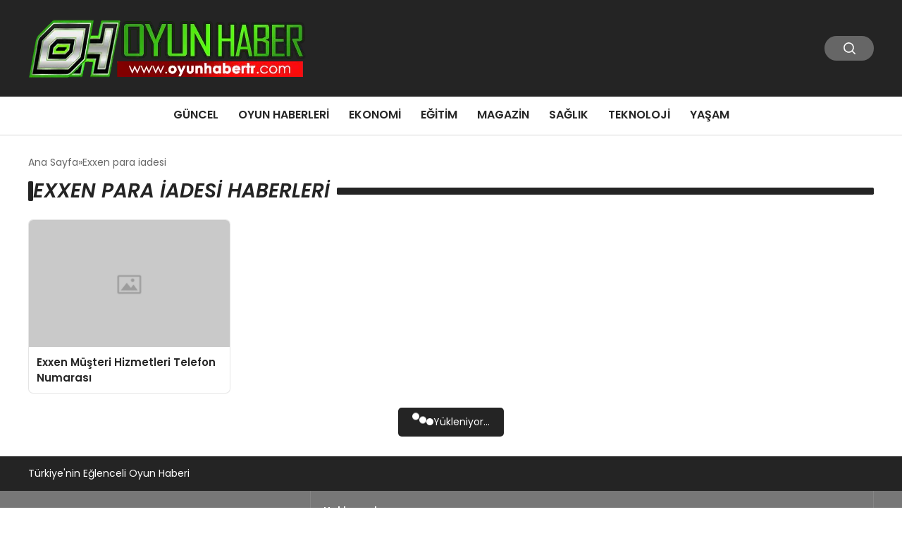

--- FILE ---
content_type: text/css
request_url: https://www.oyunhabertr.com/wp-content/themes/seobazhaber/css/style.min.css?v=1.8.8
body_size: 16853
content:
:root{--bg-color:255 255 255;--text-color:46 46 46;--color1:215 5 15;--color2:26 31 35;--color3:255 255 255;--header-news-marquee-bg:215 5 15;--title-color:38 38 38;--menu-font-size:14px;--normal-font-size:15px;--h1-font-size:36px;--h2-font-size:30px;--h3-font-size:24px;--h4-font-size:20px}*,::before,::after{box-sizing:border-box;border-width:0;border-style:solid;border-color:#e5e7eb}::before,::after{--tw-content:''}html,:host{line-height:1.5;-webkit-text-size-adjust:100%;-moz-tab-size:4;-o-tab-size:4;tab-size:4;font-family:ui-sans-serif,system-ui,sans-serif,"Apple Color Emoji","Segoe UI Emoji","Segoe UI Symbol","Noto Color Emoji";font-feature-settings:normal;font-variation-settings:normal;-webkit-tap-highlight-color:#fff0}body{margin:0;line-height:inherit}hr{height:0;color:inherit;border-top-width:1px}abbr:where([title]){-webkit-text-decoration:underline dotted;text-decoration:underline dotted}h1,h2,h3,h4,h5,h6{font-size:inherit;font-weight:inherit}a{color:inherit;text-decoration:inherit}b,strong{font-weight:bolder}code,kbd,samp,pre{font-family:ui-monospace,SFMono-Regular,Menlo,Monaco,Consolas,"Liberation Mono","Courier New",monospace;font-feature-settings:normal;font-variation-settings:normal;font-size:1em}small{font-size:80%}sub,sup{font-size:75%;line-height:0;position:relative;vertical-align:baseline}sub{bottom:-.25em}sup{top:-.5em}table{text-indent:0;border-color:inherit;border-collapse:collapse}button,input,optgroup,select,textarea{font-family:inherit;font-feature-settings:inherit;font-variation-settings:inherit;font-size:100%;font-weight:inherit;line-height:inherit;color:inherit;margin:0;padding:0}button,select{text-transform:none}button,[type='button'],[type='reset'],[type='submit']{-webkit-appearance:button;background-color:#fff0;background-image:none}:-moz-focusring{outline:auto}:-moz-ui-invalid{box-shadow:none}progress{vertical-align:baseline}::-webkit-inner-spin-button,::-webkit-outer-spin-button{height:auto}[type='search']{-webkit-appearance:textfield;outline-offset:-2px}::-webkit-search-decoration{-webkit-appearance:none}::-webkit-file-upload-button{-webkit-appearance:button;font:inherit}summary{display:list-item}blockquote,dl,dd,h1,h2,h3,h4,h5,h6,hr,figure,p,pre{margin:0}fieldset{margin:0;padding:0}legend{padding:0}ol,ul,menu{list-style:none;margin:0;padding:0}dialog{padding:0}textarea{resize:vertical}input::-moz-placeholder,textarea::-moz-placeholder{opacity:1;color:#9ca3af}input::placeholder,textarea::placeholder{opacity:1;color:#9ca3af}button,[role="button"]{cursor:pointer}:disabled{cursor:default}img,svg,video,canvas,audio,iframe,embed,object{display:block;vertical-align:middle}img,video{max-width:100%;height:auto}[hidden]{display:none}*,::before,::after{--tw-border-spacing-x:0;--tw-border-spacing-y:0;--tw-translate-x:0;--tw-translate-y:0;--tw-rotate:0;--tw-skew-x:0;--tw-skew-y:0;--tw-scale-x:1;--tw-scale-y:1;--tw-pan-x:;--tw-pan-y:;--tw-pinch-zoom:;--tw-scroll-snap-strictness:proximity;--tw-gradient-from-position:;--tw-gradient-via-position:;--tw-gradient-to-position:;--tw-ordinal:;--tw-slashed-zero:;--tw-numeric-figure:;--tw-numeric-spacing:;--tw-numeric-fraction:;--tw-ring-inset:;--tw-ring-offset-width:0px;--tw-ring-offset-color:#fff;--tw-ring-color:rgb(59 130 246 / 0.5);--tw-ring-offset-shadow:0 0 #0000;--tw-ring-shadow:0 0 #0000;--tw-shadow:0 0 #0000;--tw-shadow-colored:0 0 #0000;--tw-blur:;--tw-brightness:;--tw-contrast:;--tw-grayscale:;--tw-hue-rotate:;--tw-invert:;--tw-saturate:;--tw-sepia:;--tw-drop-shadow:;--tw-backdrop-blur:;--tw-backdrop-brightness:;--tw-backdrop-contrast:;--tw-backdrop-grayscale:;--tw-backdrop-hue-rotate:;--tw-backdrop-invert:;--tw-backdrop-opacity:;--tw-backdrop-saturate:;--tw-backdrop-sepia:}::backdrop{--tw-border-spacing-x:0;--tw-border-spacing-y:0;--tw-translate-x:0;--tw-translate-y:0;--tw-rotate:0;--tw-skew-x:0;--tw-skew-y:0;--tw-scale-x:1;--tw-scale-y:1;--tw-pan-x:;--tw-pan-y:;--tw-pinch-zoom:;--tw-scroll-snap-strictness:proximity;--tw-gradient-from-position:;--tw-gradient-via-position:;--tw-gradient-to-position:;--tw-ordinal:;--tw-slashed-zero:;--tw-numeric-figure:;--tw-numeric-spacing:;--tw-numeric-fraction:;--tw-ring-inset:;--tw-ring-offset-width:0px;--tw-ring-offset-color:#fff;--tw-ring-color:rgb(59 130 246 / 0.5);--tw-ring-offset-shadow:0 0 #0000;--tw-ring-shadow:0 0 #0000;--tw-shadow:0 0 #0000;--tw-shadow-colored:0 0 #0000;--tw-blur:;--tw-brightness:;--tw-contrast:;--tw-grayscale:;--tw-hue-rotate:;--tw-invert:;--tw-saturate:;--tw-sepia:;--tw-drop-shadow:;--tw-backdrop-blur:;--tw-backdrop-brightness:;--tw-backdrop-contrast:;--tw-backdrop-grayscale:;--tw-backdrop-hue-rotate:;--tw-backdrop-invert:;--tw-backdrop-opacity:;--tw-backdrop-saturate:;--tw-backdrop-sepia:}.container{width:100%;margin-right:auto;margin-left:auto}.icon-\[fluent--weather-haze-24-filled\]{display:inline-block;width:1em;height:1em;background-color:currentColor;-webkit-mask-image:var(--svg);mask-image:var(--svg);-webkit-mask-repeat:no-repeat;mask-repeat:no-repeat;-webkit-mask-size:100% 100%;mask-size:100% 100%;--svg:url("data:image/svg+xml,%3Csvg xmlns='http://www.w3.org/2000/svg' viewBox='0 0 24 24' width='24' height='24'%3E%3Cpath fill='black' d='M6.842 13.984a5.7 5.7 0 0 1 1.713.021c1.293.21 2.522.838 3.823 1.597c2.357 1.375 4.946 1.102 6.436.037a.75.75 0 1 1 .872 1.221c-2.01 1.436-5.24 1.685-8.064.038c-1.29-.753-2.31-1.25-3.307-1.412c-.957-.156-1.955-.01-3.206.672a.75.75 0 1 1-.718-1.317c.861-.47 1.668-.747 2.45-.857m2.798-2.707q-.538-.181-1.086-.273a5.7 5.7 0 0 0-1.994.026c-.695.132-1.411.397-2.17.81a.75.75 0 0 0 .719 1.318c1.25-.683 2.248-.828 3.205-.673q.415.069.846.213c.742.247 1.531.657 2.46 1.199l.182.103c2.78 1.533 5.916 1.265 7.883-.14a.75.75 0 0 0-.871-1.221c-.41.292-.9.524-1.448.68c-1.08.307-2.378.311-3.678-.123a7 7 0 0 1-1.31-.595c-.934-.544-1.83-1.02-2.738-1.324m7.885.723q0 .105-.004.21c-1.209.488-2.964.505-4.64-.473c-1.31-.764-2.677-1.478-4.167-1.72a6.7 6.7 0 0 0-1.856-.044A5.527 5.527 0 0 1 17.525 12m-5.403 10a.8.8 0 0 1-.252 0zM5.974 4.94l-.084-.072a.75.75 0 0 0-.977 1.133l1.06 1.061l.085.073A.75.75 0 0 0 7.034 6zm13.177.977a.75.75 0 0 0-1.133-.976L16.957 6l-.073.085a.75.75 0 0 0 1.134.976l1.06-1.06zm-6.408-3.28a.75.75 0 0 0-1.493.102v1.5l.007.102a.75.75 0 0 0 1.493-.102v-1.5zM5.11 19.158c1.251-.682 2.249-.828 3.206-.672c.996.162 2.018.66 3.307 1.412c2.825 1.647 6.055 1.398 8.064-.038a.75.75 0 1 0-.872-1.22c-1.49 1.064-4.079 1.337-6.436-.038c-1.301-.76-2.53-1.387-3.823-1.597c-1.333-.216-2.665.019-4.164.837a.75.75 0 0 0 .718 1.316'/%3E%3C/svg%3E")}.icon-\[healthicons--mosque-outline\]{display:inline-block;width:1em;height:1em;background-color:currentColor;-webkit-mask-image:var(--svg);mask-image:var(--svg);-webkit-mask-repeat:no-repeat;mask-repeat:no-repeat;-webkit-mask-size:100% 100%;mask-size:100% 100%;--svg:url("data:image/svg+xml,%3Csvg xmlns='http://www.w3.org/2000/svg' viewBox='0 0 48 48' width='48' height='48'%3E%3Cpath fill='black' fill-rule='evenodd' d='M10 6.048s.485.85 1.122 2.138c.877 1.77 2.043 4.369 2.635 6.721q.148.584.243 1.14v15h2V25.7c-.64-1.191-1-2.608-1-4.224c0-3.585 3.175-6.189 5.836-8.37a44 44 0 0 0 1.797-1.525q.191-.175.367-.347V8.048h2v3.186q.176.172.367.347c.533.489 1.15.995 1.797 1.525c2.66 2.181 5.836 4.785 5.836 8.37c0 1.616-.36 3.033-1 4.224v5.348h2v-15q.082-.547.228-1.137c.56-2.273 1.755-4.92 2.652-6.726c.635-1.28 1.12-2.137 1.12-2.137s.485.85 1.122 2.138c.877 1.77 2.043 4.369 2.635 6.721q.148.584.243 1.14v26H6v-26q.082-.546.228-1.136c.56-2.273 1.755-4.92 2.652-6.726C9.515 6.905 10 6.048 10 6.048m18 34v-.528a2 2 0 0 0-1.106-1.789L24 36.284l-2.894 1.447A2 2 0 0 0 20 39.52v.528zm2 0h4v-7H14v7h4v-.528a4 4 0 0 1 2.211-3.578L24 34.048l3.789 1.894A4 4 0 0 1 30 39.52zm6-23.532c.808-.195 1.404-.293 2-.293s1.192.098 2 .293v23.532h-4zm-28 0v23.532h4V16.516c-.808-.195-1.404-.293-2-.293s-1.192.098-2 .293m.456-2.142c.396-1.26.962-2.633 1.543-3.896c.563 1.232 1.122 2.597 1.528 3.893A8.6 8.6 0 0 0 10 14.223c-.508 0-1.01.054-1.544.15m9.475 10.674c-.582-.946-.931-2.132-.931-3.572c0-1.161.505-2.272 1.466-3.442c.98-1.193 2.278-2.266 3.638-3.381l.027-.023c.633-.519 1.29-1.057 1.869-1.589c.579.532 1.236 1.07 1.869 1.59l.027.022c1.36 1.115 2.659 2.188 3.638 3.38c.96 1.17 1.466 2.282 1.466 3.443c0 1.44-.35 2.626-.93 3.572zm.069 2v4h1v-1a1 1 0 1 1 2 0v1h2v-1a1 1 0 1 1 2 0v1h2v-1a1 1 0 1 1 2 0v1h1v-4zm20-16.57c-.582 1.263-1.148 2.636-1.544 3.896a8.6 8.6 0 0 1 1.544-.15c.502 0 1 .053 1.527.147c-.406-1.295-.965-2.66-1.528-3.892' clip-rule='evenodd'/%3E%3C/svg%3E")}.icon-\[heroicons--home-20-solid\]{display:inline-block;width:1em;height:1em;background-color:currentColor;-webkit-mask-image:var(--svg);mask-image:var(--svg);-webkit-mask-repeat:no-repeat;mask-repeat:no-repeat;-webkit-mask-size:100% 100%;mask-size:100% 100%;--svg:url("data:image/svg+xml,%3Csvg xmlns='http://www.w3.org/2000/svg' viewBox='0 0 20 20' width='20' height='20'%3E%3Cpath fill='black' fill-rule='evenodd' d='M9.293 2.293a1 1 0 0 1 1.414 0l7 7A1 1 0 0 1 17 11h-1v6a1 1 0 0 1-1 1h-2a1 1 0 0 1-1-1v-3a1 1 0 0 0-1-1H9a1 1 0 0 0-1 1v3a1 1 0 0 1-1 1H5a1 1 0 0 1-1-1v-6H3a1 1 0 0 1-.707-1.707z' clip-rule='evenodd'/%3E%3C/svg%3E")}.icon-\[heroicons--magnifying-glass-20-solid\]{display:inline-block;width:1em;height:1em;background-color:currentColor;-webkit-mask-image:var(--svg);mask-image:var(--svg);-webkit-mask-repeat:no-repeat;mask-repeat:no-repeat;-webkit-mask-size:100% 100%;mask-size:100% 100%;--svg:url("data:image/svg+xml,%3Csvg xmlns='http://www.w3.org/2000/svg' viewBox='0 0 20 20' width='20' height='20'%3E%3Cpath fill='black' fill-rule='evenodd' d='M9 3.5a5.5 5.5 0 1 0 0 11a5.5 5.5 0 0 0 0-11M2 9a7 7 0 1 1 12.452 4.391l3.328 3.329a.75.75 0 1 1-1.06 1.06l-3.329-3.328A7 7 0 0 1 2 9' clip-rule='evenodd'/%3E%3C/svg%3E")}.icon-\[heroicons--newspaper\]{display:inline-block;width:1em;height:1em;background-color:currentColor;-webkit-mask-image:var(--svg);mask-image:var(--svg);-webkit-mask-repeat:no-repeat;mask-repeat:no-repeat;-webkit-mask-size:100% 100%;mask-size:100% 100%;--svg:url("data:image/svg+xml,%3Csvg xmlns='http://www.w3.org/2000/svg' viewBox='0 0 24 24' width='24' height='24'%3E%3Cpath fill='none' stroke='black' stroke-linecap='round' stroke-linejoin='round' stroke-width='1.5' d='M12 7.5h1.5m-1.5 3h1.5m-7.5 3h7.5m-7.5 3h7.5m3-9h3.375c.621 0 1.125.504 1.125 1.125V18a2.25 2.25 0 0 1-2.25 2.25M16.5 7.5V18a2.25 2.25 0 0 0 2.25 2.25M16.5 7.5V4.875c0-.621-.504-1.125-1.125-1.125H4.125C3.504 3.75 3 4.254 3 4.875V18a2.25 2.25 0 0 0 2.25 2.25h13.5M6 7.5h3v3H6z'/%3E%3C/svg%3E")}.icon-\[heroicons--presentation-chart-line\]{display:inline-block;width:1em;height:1em;background-color:currentColor;-webkit-mask-image:var(--svg);mask-image:var(--svg);-webkit-mask-repeat:no-repeat;mask-repeat:no-repeat;-webkit-mask-size:100% 100%;mask-size:100% 100%;--svg:url("data:image/svg+xml,%3Csvg xmlns='http://www.w3.org/2000/svg' viewBox='0 0 24 24' width='24' height='24'%3E%3Cpath fill='none' stroke='black' stroke-linecap='round' stroke-linejoin='round' stroke-width='1.5' d='M3.75 3v11.25A2.25 2.25 0 0 0 6 16.5h2.25M3.75 3h-1.5m1.5 0h16.5m0 0h1.5m-1.5 0v11.25A2.25 2.25 0 0 1 18 16.5h-2.25m-7.5 0h7.5m-7.5 0l-1 3m8.5-3l1 3m0 0l.5 1.5m-.5-1.5h-9.5m0 0l-.5 1.5m.75-9l3-3l2.148 2.148A12.1 12.1 0 0 1 16.5 7.605'/%3E%3C/svg%3E")}.icon-\[ic--round-menu\]{display:inline-block;width:1em;height:1em;background-color:currentColor;-webkit-mask-image:var(--svg);mask-image:var(--svg);-webkit-mask-repeat:no-repeat;mask-repeat:no-repeat;-webkit-mask-size:100% 100%;mask-size:100% 100%;--svg:url("data:image/svg+xml,%3Csvg xmlns='http://www.w3.org/2000/svg' viewBox='0 0 24 24' width='24' height='24'%3E%3Cpath fill='black' d='M4 18h16c.55 0 1-.45 1-1s-.45-1-1-1H4c-.55 0-1 .45-1 1s.45 1 1 1m0-5h16c.55 0 1-.45 1-1s-.45-1-1-1H4c-.55 0-1 .45-1 1s.45 1 1 1M3 7c0 .55.45 1 1 1h16c.55 0 1-.45 1-1s-.45-1-1-1H4c-.55 0-1 .45-1 1'/%3E%3C/svg%3E")}.icon-\[icon-park-outline--left\]{display:inline-block;width:1em;height:1em;background-color:currentColor;-webkit-mask-image:var(--svg);mask-image:var(--svg);-webkit-mask-repeat:no-repeat;mask-repeat:no-repeat;-webkit-mask-size:100% 100%;mask-size:100% 100%;--svg:url("data:image/svg+xml,%3Csvg xmlns='http://www.w3.org/2000/svg' viewBox='0 0 48 48' width='48' height='48'%3E%3Cpath fill='none' stroke='black' stroke-linecap='round' stroke-linejoin='round' stroke-width='4' d='M31 36L19 24l12-12'/%3E%3C/svg%3E")}.icon-\[icon-park-outline--right\]{display:inline-block;width:1em;height:1em;background-color:currentColor;-webkit-mask-image:var(--svg);mask-image:var(--svg);-webkit-mask-repeat:no-repeat;mask-repeat:no-repeat;-webkit-mask-size:100% 100%;mask-size:100% 100%;--svg:url("data:image/svg+xml,%3Csvg xmlns='http://www.w3.org/2000/svg' viewBox='0 0 48 48' width='48' height='48'%3E%3Cpath fill='none' stroke='black' stroke-linecap='round' stroke-linejoin='round' stroke-width='4' d='m19 12l12 12l-12 12'/%3E%3C/svg%3E")}.icon-\[ion--close\]{display:inline-block;width:1em;height:1em;background-color:currentColor;-webkit-mask-image:var(--svg);mask-image:var(--svg);-webkit-mask-repeat:no-repeat;mask-repeat:no-repeat;-webkit-mask-size:100% 100%;mask-size:100% 100%;--svg:url("data:image/svg+xml,%3Csvg xmlns='http://www.w3.org/2000/svg' viewBox='0 0 512 512' width='512' height='512'%3E%3Cpath fill='black' d='m289.94 256l95-95A24 24 0 0 0 351 127l-95 95l-95-95a24 24 0 0 0-34 34l95 95l-95 95a24 24 0 1 0 34 34l95-95l95 95a24 24 0 0 0 34-34Z'/%3E%3C/svg%3E")}.icon-\[lucide--timer\]{display:inline-block;width:1em;height:1em;background-color:currentColor;-webkit-mask-image:var(--svg);mask-image:var(--svg);-webkit-mask-repeat:no-repeat;mask-repeat:no-repeat;-webkit-mask-size:100% 100%;mask-size:100% 100%;--svg:url("data:image/svg+xml,%3Csvg xmlns='http://www.w3.org/2000/svg' viewBox='0 0 24 24' width='24' height='24'%3E%3Cg fill='none' stroke='black' stroke-linecap='round' stroke-linejoin='round' stroke-width='2'%3E%3Cpath d='M10 2h4m-2 12l3-3'/%3E%3Ccircle cx='12' cy='14' r='8'/%3E%3C/g%3E%3C/svg%3E")}.icon-\[ri--facebook-fill\]{display:inline-block;width:1em;height:1em;background-color:currentColor;-webkit-mask-image:var(--svg);mask-image:var(--svg);-webkit-mask-repeat:no-repeat;mask-repeat:no-repeat;-webkit-mask-size:100% 100%;mask-size:100% 100%;--svg:url("data:image/svg+xml,%3Csvg xmlns='http://www.w3.org/2000/svg' viewBox='0 0 24 24' width='24' height='24'%3E%3Cpath fill='black' d='M14 13.5h2.5l1-4H14v-2c0-1.03 0-2 2-2h1.5V2.14c-.326-.043-1.557-.14-2.857-.14C11.928 2 10 3.657 10 6.7v2.8H7v4h3V22h4z'/%3E%3C/svg%3E")}.icon-\[ri--instagram-line\]{display:inline-block;width:1em;height:1em;background-color:currentColor;-webkit-mask-image:var(--svg);mask-image:var(--svg);-webkit-mask-repeat:no-repeat;mask-repeat:no-repeat;-webkit-mask-size:100% 100%;mask-size:100% 100%;--svg:url("data:image/svg+xml,%3Csvg xmlns='http://www.w3.org/2000/svg' viewBox='0 0 24 24' width='24' height='24'%3E%3Cpath fill='black' d='M12.001 9a3 3 0 1 0 0 6a3 3 0 0 0 0-6m0-2a5 5 0 1 1 0 10a5 5 0 0 1 0-10m6.5-.25a1.25 1.25 0 0 1-2.5 0a1.25 1.25 0 0 1 2.5 0M12.001 4c-2.474 0-2.878.007-4.029.058c-.784.037-1.31.142-1.798.332a2.9 2.9 0 0 0-1.08.703a2.9 2.9 0 0 0-.704 1.08c-.19.49-.295 1.015-.331 1.798C4.007 9.075 4 9.461 4 12c0 2.475.007 2.878.058 4.029c.037.783.142 1.31.331 1.797c.17.435.37.748.702 1.08c.337.336.65.537 1.08.703c.494.191 1.02.297 1.8.333C9.075 19.994 9.461 20 12 20c2.475 0 2.878-.007 4.029-.058c.782-.037 1.308-.142 1.797-.331a2.9 2.9 0 0 0 1.08-.703c.337-.336.538-.649.704-1.08c.19-.492.296-1.018.332-1.8c.052-1.103.058-1.49.058-4.028c0-2.474-.007-2.878-.058-4.029c-.037-.782-.143-1.31-.332-1.798a2.9 2.9 0 0 0-.703-1.08a2.9 2.9 0 0 0-1.08-.704c-.49-.19-1.016-.295-1.798-.331C14.926 4.006 14.54 4 12 4m0-2c2.717 0 3.056.01 4.123.06c1.064.05 1.79.217 2.427.465c.66.254 1.216.598 1.772 1.153a4.9 4.9 0 0 1 1.153 1.772c.247.637.415 1.363.465 2.428c.047 1.066.06 1.405.06 4.122s-.01 3.056-.06 4.122s-.218 1.79-.465 2.428a4.9 4.9 0 0 1-1.153 1.772a4.9 4.9 0 0 1-1.772 1.153c-.637.247-1.363.415-2.427.465c-1.067.047-1.406.06-4.123.06s-3.056-.01-4.123-.06c-1.064-.05-1.789-.218-2.427-.465a4.9 4.9 0 0 1-1.772-1.153a4.9 4.9 0 0 1-1.153-1.772c-.248-.637-.415-1.363-.465-2.428C2.012 15.056 2 14.717 2 12s.01-3.056.06-4.122s.217-1.79.465-2.428a4.9 4.9 0 0 1 1.153-1.772A4.9 4.9 0 0 1 5.45 2.525c.637-.248 1.362-.415 2.427-.465C8.945 2.013 9.284 2 12.001 2'/%3E%3C/svg%3E")}.icon-\[ri--linkedin-fill\]{display:inline-block;width:1em;height:1em;background-color:currentColor;-webkit-mask-image:var(--svg);mask-image:var(--svg);-webkit-mask-repeat:no-repeat;mask-repeat:no-repeat;-webkit-mask-size:100% 100%;mask-size:100% 100%;--svg:url("data:image/svg+xml,%3Csvg xmlns='http://www.w3.org/2000/svg' viewBox='0 0 24 24' width='24' height='24'%3E%3Cpath fill='black' d='M6.94 5a2 2 0 1 1-4-.002a2 2 0 0 1 4 .002M7 8.48H3V21h4zm6.32 0H9.34V21h3.94v-6.57c0-3.66 4.77-4 4.77 0V21H22v-7.93c0-6.17-7.06-5.94-8.72-2.91z'/%3E%3C/svg%3E")}.icon-\[ri--twitter-x-line\]{display:inline-block;width:1em;height:1em;background-color:currentColor;-webkit-mask-image:var(--svg);mask-image:var(--svg);-webkit-mask-repeat:no-repeat;mask-repeat:no-repeat;-webkit-mask-size:100% 100%;mask-size:100% 100%;--svg:url("data:image/svg+xml,%3Csvg xmlns='http://www.w3.org/2000/svg' viewBox='0 0 24 24' width='24' height='24'%3E%3Cpath fill='black' d='M10.488 14.651L15.25 21h7l-7.858-10.478L20.93 3h-2.65l-5.117 5.886L8.75 3h-7l7.51 10.015L2.32 21h2.65zM16.25 19L5.75 5h2l10.5 14z'/%3E%3C/svg%3E")}.icon-\[ri--youtube-line\]{display:inline-block;width:1em;height:1em;background-color:currentColor;-webkit-mask-image:var(--svg);mask-image:var(--svg);-webkit-mask-repeat:no-repeat;mask-repeat:no-repeat;-webkit-mask-size:100% 100%;mask-size:100% 100%;--svg:url("data:image/svg+xml,%3Csvg xmlns='http://www.w3.org/2000/svg' viewBox='0 0 24 24' width='24' height='24'%3E%3Cpath fill='black' d='M19.607 6.995c-.076-.298-.292-.523-.539-.592C18.63 6.28 16.501 6 12.001 6s-6.628.28-7.069.403c-.244.068-.46.293-.537.592c-.109.424-.394 2.2-.394 5.005s.285 4.58.394 5.006c.076.297.292.522.538.59C5.373 17.72 7.5 18 12 18s6.629-.28 7.069-.403c.244-.068.46-.293.537-.592c.11-.424.394-2.205.394-5.005s-.285-4.58-.394-5.005m1.937-.497C22 8.28 22 12 22 12s0 3.72-.457 5.502c-.254.985-.997 1.76-1.938 2.022C17.897 20 12 20 12 20s-5.893 0-7.605-.476c-.945-.266-1.687-1.04-1.938-2.022C2 15.72 2 12 2 12s0-3.72.457-5.502c.254-.985.997-1.76 1.938-2.022C6.108 4 12.001 4 12.001 4s5.896 0 7.605.476c.944.266 1.687 1.04 1.938 2.022M10.001 15.5v-7l6 3.5z'/%3E%3C/svg%3E")}html{font-size:var(--normal-font-size)}body{position:relative;--tw-bg-opacity:1;background-color:rgb(var(--bg-color) / var(--tw-bg-opacity));font-family:Poppins,sans-serif;font-weight:400;--tw-text-opacity:1;color:rgb(var(--title-color) / var(--tw-text-opacity))}.container{width:95%;max-width:1200px}.numeric-slider{position:relative;display:block;height:-moz-fit-content;height:fit-content;width:100%;border-radius:.5rem;border-width:1px;border-color:rgb(0 0 0 / .1)}.numeric-slider .swiper-slide{position:relative}.numeric-slider .swiper-slide img{display:block;height:500px;width:100%;-o-object-fit:cover;object-fit:cover}.numeric-slider .swiper-slide .slider-detail{position:absolute;bottom:0;display:flex;height:100%;width:100%;flex-direction:column;justify-content:flex-end;background-image:linear-gradient(to top,var(--tw-gradient-stops));--tw-gradient-from:rgb(0 0 0 / 0.8) var(--tw-gradient-from-position);--tw-gradient-to:rgb(0 0 0 / 0) var(--tw-gradient-to-position);--tw-gradient-stops:var(--tw-gradient-from), var(--tw-gradient-to);--tw-gradient-to:rgb(0 0 0 / 0) var(--tw-gradient-to-position);--tw-gradient-stops:var(--tw-gradient-from), rgb(0 0 0 / 0.5) var(--tw-gradient-via-position), var(--tw-gradient-to);--tw-gradient-to:rgb(0 0 0 / 0.1) var(--tw-gradient-to-position);padding:2.5rem;padding-right:4rem}@media (max-width:639px){.numeric-slider .swiper-slide .slider-detail{padding:1.5rem;padding-right:4rem}.widget-title{white-space:normal!important}.widget-title::after{display:none!important}}.numeric-slider .swiper-slide .slider-detail .slider-title{font-size:1.5rem;line-height:2rem;font-weight:700;text-transform:uppercase;--tw-text-opacity:1;color:rgb(255 255 255 / var(--tw-text-opacity))}.numeric-slider .swiper-slide .slider-detail .slider-desc{margin-top:.5rem;font-size:1.125rem;line-height:1.75rem;--tw-text-opacity:1;overflow:hidden;display:-webkit-box;-webkit-box-orient:vertical;-webkit-line-clamp:2;color:rgb(255 255 255 / var(--tw-text-opacity))}.numeric-slider .swiper-pagination{position:absolute;top:0;left:auto;right:-5px;display:flex;height:100%;width:-moz-fit-content;width:fit-content;flex-direction:column;justify-content:space-between}.numeric-slider .swiper-pagination .swiper-pagination-bullet{display:flex;height:100%;width:3rem;align-items:center;justify-content:center;border-radius:0;--tw-bg-opacity:1;background-color:rgb(3 7 18 / var(--tw-bg-opacity));font-weight:700;--tw-text-opacity:1;color:rgb(255 255 255 / var(--tw-text-opacity));opacity:1}.numeric-slider .swiper-pagination .swiper-pagination-bullet:nth-child(odd){--tw-bg-opacity:1;background-color:rgb(17 24 39 / var(--tw-bg-opacity))}.numeric-slider .swiper-pagination .swiper-pagination-bullet-active{--tw-bg-opacity:1 !important;background-color:rgb(var(--color1) / var(--tw-bg-opacity))!important}.line-slider{position:relative;display:block;height:-moz-fit-content;height:fit-content;width:100%;border-radius:.5rem;border-width:1px;border-color:rgb(0 0 0 / .1)}.line-slider .swiper-slide{position:relative}.line-slider .swiper-slide img{display:block;height:500px;width:100%;-o-object-fit:cover;object-fit:cover}.line-slider .swiper-slide .slider-detail{position:absolute;left:0;bottom:0;display:block;width:100%;background-color:rgb(0 0 0 / .4);padding:2.5rem;--tw-backdrop-blur:blur(4px);-webkit-backdrop-filter:var(--tw-backdrop-blur) var(--tw-backdrop-brightness) var(--tw-backdrop-contrast) var(--tw-backdrop-grayscale) var(--tw-backdrop-hue-rotate) var(--tw-backdrop-invert) var(--tw-backdrop-opacity) var(--tw-backdrop-saturate) var(--tw-backdrop-sepia);backdrop-filter:var(--tw-backdrop-blur) var(--tw-backdrop-brightness) var(--tw-backdrop-contrast) var(--tw-backdrop-grayscale) var(--tw-backdrop-hue-rotate) var(--tw-backdrop-invert) var(--tw-backdrop-opacity) var(--tw-backdrop-saturate) var(--tw-backdrop-sepia)}@media (max-width:639px){.line-slider .swiper-slide .slider-detail{padding:1.5rem}}.line-slider .swiper-slide .slider-detail .slider-title{font-size:1.5rem;line-height:2rem;font-weight:700;--tw-text-opacity:1;color:rgb(255 255 255 / var(--tw-text-opacity))}.line-slider .swiper-pagination{position:absolute;left:0;bottom:0;display:flex;width:100%;align-items:flex-end;justify-content:space-between}.line-slider .swiper-pagination .swiper-pagination-bullet{margin:0;display:block;height:.25rem;width:100%;border-radius:0;--tw-bg-opacity:1;background-color:rgb(156 163 175 / var(--tw-bg-opacity));opacity:1}.line-slider .swiper-pagination .swiper-pagination-bullet-active{height:.5rem;border-top-right-radius:.375rem;border-top-left-radius:.375rem;--tw-bg-opacity:1;background-color:rgb(var(--color1) / var(--tw-bg-opacity))}.slider-col-2{display:grid;grid-template-columns:2fr 1fr;gap:1.5rem}@media (max-width:639px){.slider-col-2{grid-template-columns:repeat(1,minmax(0,1fr))}}.slider-col-2 .numeric-slider,.slider-col-2 .line-slider{margin-top:0}.slider-col-2 .numeric-slider .swiper-slide img,.slider-col-2 .line-slider .swiper-slide img{height:450px}.slider-col-2 .line-slider .swiper-slide .slider-detail{padding:2rem}.slider-col-2 .line-slider .swiper-slide .slider-detail .slider-title{font-size:1.25rem;line-height:1.75rem}.col-right-slider{display:flex;height:100%;max-height:450px;width:100%;flex-direction:column;border-radius:.5rem;border-width:1px;border-color:rgb(0 0 0 / .1);--tw-bg-opacity:1;background-color:rgb(255 255 255 / var(--tw-bg-opacity))}.col-right-slider .swiper-slide{width:100%!important;height:auto;flex-direction:column;display:flex}.col-right-slider .swiper-slide img{height:100%;max-height:300px;-o-object-fit:cover;object-fit:cover}.col-right-slider .col-right-btn-group{display:flex;align-items:center;border-top-width:1px;border-color:rgb(0 0 0 / .1)}.col-right-slider .col-right-btn-group .col-right-left{display:flex;align-items:center;border-right-width:1px;border-color:rgb(0 0 0 / .1);padding:1rem;font-size:1.25rem;line-height:1.75rem;color:rgb(var(--title-color) / .8)}.col-right-slider .col-right-btn-group .col-right-right{display:flex;align-items:center;border-left-width:1px;border-color:rgb(0 0 0 / .1);padding:1rem;font-size:1.25rem;line-height:1.75rem;color:rgb(var(--title-color) / .8)}.col-right-slider .swiper-pagination{position:relative;bottom:0;display:flex;justify-content:center}.col-right-slider .swiper-pagination .swiper-pagination-bullet{display:block;height:.5rem;width:.5rem;--tw-bg-opacity:1;background-color:rgb(var(--color1) / var(--tw-bg-opacity))}.col-right-slider .swiper-pagination .swiper-pagination-bullet-active{width:1.75rem;border-radius:.375rem}.col-right-slider .slider-detail{padding:1.25rem;font-size:1.25rem;line-height:1.75rem;font-weight:700;--tw-text-opacity:1;color:rgb(var(--title-color) / var(--tw-text-opacity))}.bottom-numeric-slider{position:relative;display:block;height:-moz-fit-content;height:fit-content;width:100%;border-radius:.5rem;border-width:1px;border-color:rgb(0 0 0 / .1)}.bottom-numeric-slider .swiper-slide{position:relative}.bottom-numeric-slider .swiper-slide img{display:block;height:500px;width:100%;-o-object-fit:cover;object-fit:cover}.bottom-numeric-slider .swiper-slide .slider-detail{position:absolute;bottom:0;display:flex;height:100%;width:100%;flex-direction:column;justify-content:flex-end;background-image:linear-gradient(to top,var(--tw-gradient-stops));--tw-gradient-from:rgb(0 0 0 / 0.8) var(--tw-gradient-from-position);--tw-gradient-to:rgb(0 0 0 / 0) var(--tw-gradient-to-position);--tw-gradient-stops:var(--tw-gradient-from), var(--tw-gradient-to);--tw-gradient-to:rgb(0 0 0 / 0) var(--tw-gradient-to-position);--tw-gradient-stops:var(--tw-gradient-from), rgb(0 0 0 / 0.5) var(--tw-gradient-via-position), var(--tw-gradient-to);--tw-gradient-to:rgb(0 0 0 / 0.1) var(--tw-gradient-to-position);padding:2.5rem;padding-bottom:6rem}@media (max-width:639px){.bottom-numeric-slider .swiper-slide .slider-detail{padding:1.5rem;padding-bottom:5rem}}.bottom-numeric-slider .swiper-slide .slider-detail .slider-title{font-size:1.5rem;line-height:2rem;font-weight:700;text-transform:uppercase;--tw-text-opacity:1;color:rgb(255 255 255 / var(--tw-text-opacity))}.bottom-numeric-slider .swiper-pagination{position:absolute;bottom:0;left:0;display:flex;height:-moz-fit-content;height:fit-content;width:100%;justify-content:space-between}.bottom-numeric-slider .swiper-pagination .swiper-pagination-bullet{margin:0;display:flex;height:50px;width:100%;align-items:center;justify-content:center;border-radius:0;border-right-width:1px;border-color:rgb(0 0 0 / .15);--tw-bg-opacity:1;background-color:rgb(255 255 255 / var(--tw-bg-opacity));font-weight:700;--tw-text-opacity:1;color:rgb(0 0 0 / var(--tw-text-opacity));opacity:1}.bottom-numeric-slider .swiper-pagination .swiper-pagination-bullet-active{--tw-bg-opacity:1 !important;background-color:rgb(var(--color1) / var(--tw-bg-opacity))!important;--tw-text-opacity:1;color:rgb(255 255 255 / var(--tw-text-opacity))}.col-right-scroll-list{display:flex;height:450px;width:100%;flex-direction:column;border-radius:.5rem;border-width:1px;border-color:rgb(0 0 0 / .1);--tw-bg-opacity:1;background-color:rgb(255 255 255 / var(--tw-bg-opacity))}.col-right-scroll-list .col-right-scroll-list-item{display:grid;width:100%;max-width:100%;grid-template-columns:auto 1.5fr;align-items:center;gap:1rem;border-bottom-width:1px;border-color:rgb(0 0 0 / .1);padding:1rem}.col-right-scroll-list .col-right-scroll-list-item:last-child{border-bottom-width:0}.col-right-scroll-list .col-right-scroll-list-item img{display:block;height:70px;width:110px;border-radius:.375rem;-o-object-fit:cover;object-fit:cover}.col-right-scroll-list .col-right-scroll-list-item .scroll-list-title{overflow:hidden;display:-webkit-box;-webkit-box-orient:vertical;-webkit-line-clamp:2;width:100%;font-size:15px;font-weight:700;line-height:1.75rem;--tw-text-opacity:1;color:rgb(var(--title-color) / var(--tw-text-opacity))}@media (max-width:639px){.col-right-scroll-list .col-right-scroll-list-item .scroll-list-title{overflow:hidden;display:-webkit-box;-webkit-box-orient:vertical;-webkit-line-clamp:3}}.custom-scroll{overflow-y:auto}.custom-scroll::-webkit-scrollbar-thumb{border-radius:9999px;--tw-bg-opacity:1;background-color:rgb(var(--color1) / var(--tw-bg-opacity))}.custom-scroll::-webkit-scrollbar-track{border-radius:9999px;--tw-bg-opacity:1;background-color:rgb(243 244 246 / var(--tw-bg-opacity))}.custom-scroll::-webkit-scrollbar{width:.375rem}.text-slider-container{position:relative;display:flex;align-items:center;gap:.5rem;border-radius:.5rem;border-width:1px;border-color:rgb(0 0 0 / .1);--tw-bg-opacity:1;background-color:rgb(255 255 255 / var(--tw-bg-opacity));padding:1.25rem}@media (max-width:639px){.text-slider-container .text-slider{margin-top:2.5rem}}.text-slider-container .text-slider-title{display:flex;width:-moz-fit-content;width:fit-content;align-items:center;font-weight:700;--tw-text-opacity:1;color:rgb(var(--color1) / var(--tw-text-opacity))}@media (max-width:639px){.text-slider-container .text-slider-title{position:absolute;top:1.5rem}}.text-slider-container .text-slider-title .icon{font-size:1.25rem;line-height:1.75rem}.text-slider-container .text-slider-title .inner-title{display:block;width:-moz-max-content;width:max-content}.text-slider-btn{display:flex;height:2.5rem;width:2.5rem;align-items:center;justify-content:center;border-radius:.375rem;border-width:1px;border-color:rgb(var(--color1) / .3);background-color:rgb(var(--color1) / .2);font-size:1.25rem;line-height:1.75rem;--tw-text-opacity:1;color:rgb(var(--color1) / var(--tw-text-opacity));outline:2px solid #fff0;outline-offset:2px}@media (max-width:639px){.text-slider-btn{height:1.75rem;width:1.75rem}}.text-slider-btn.swiper-button-disabled{opacity:.5}.text-slider-container .col-right-btn-group{display:flex;gap:.5rem}@media (max-width:639px){.text-slider-container .col-right-btn-group{position:absolute;top:1.25rem;right:1.25rem}}.box-slider{position:relative}.box-slider .swiper-slide{position:relative;overflow:hidden;border-radius:.375rem;border-width:1px;border-color:rgb(0 0 0 / .1)}.box-slider .swiper-slide img{display:block;height:170px;width:100%;-o-object-fit:cover;object-fit:cover}.box-slider .swiper-slide .slider-detail{position:absolute;top:0;left:0;z-index:10;display:flex;height:100%;width:100%;align-items:flex-end;background-image:linear-gradient(to top,var(--tw-gradient-stops));--tw-gradient-from:rgb(0 0 0 / 0.8) var(--tw-gradient-from-position);--tw-gradient-to:rgb(0 0 0 / 0) var(--tw-gradient-to-position);--tw-gradient-stops:var(--tw-gradient-from), var(--tw-gradient-to);--tw-gradient-to:rgb(0 0 0 / 0) var(--tw-gradient-to-position);--tw-gradient-stops:var(--tw-gradient-from), rgb(0 0 0 / 0.5) var(--tw-gradient-via-position), var(--tw-gradient-to);--tw-gradient-to:rgb(0 0 0 / 0.1) var(--tw-gradient-to-position);padding:1.25rem}.box-slider .swiper-slide .slider-detail .slider-title{overflow:hidden;display:-webkit-box;-webkit-box-orient:vertical;-webkit-line-clamp:2;font-weight:700;--tw-text-opacity:1;color:rgb(255 255 255 / var(--tw-text-opacity))}.box-slider .box-slider-btn{position:absolute;display:flex;height:2.5rem;width:2.5rem;align-items:center;justify-content:center;border-radius:9999px;border-width:1px;border-color:rgb(0 0 0 / .1);--tw-bg-opacity:1;background-color:rgb(255 255 255 / var(--tw-bg-opacity));font-size:1.25rem;line-height:1.75rem;outline:2px solid #fff0;outline-offset:2px}.box-slider .box-slider-btn.swiper-button-disabled{opacity:.5}.box-slider .box-slider-btn.left{left:-1.25rem;top:50%;z-index:10;--tw-translate-y:-50%;transform:translate(var(--tw-translate-x),var(--tw-translate-y)) rotate(var(--tw-rotate)) skewX(var(--tw-skew-x)) skewY(var(--tw-skew-y)) scaleX(var(--tw-scale-x)) scaleY(var(--tw-scale-y))}.box-slider .box-slider-btn.right{right:-1.25rem;top:50%;z-index:10;--tw-translate-y:-50%;transform:translate(var(--tw-translate-x),var(--tw-translate-y)) rotate(var(--tw-rotate)) skewX(var(--tw-skew-x)) skewY(var(--tw-skew-y)) scaleX(var(--tw-scale-x)) scaleY(var(--tw-scale-y))}.thumb-slider{display:grid;grid-template-columns:auto 350px;gap:1.25rem;border-radius:.5rem;--tw-bg-opacity:1;background-color:rgb(var(--color2) / var(--tw-bg-opacity));padding:1.25rem}@media (max-width:639px){.thumb-slider{display:flex;flex-direction:column}}.thumb-slider .widget-title{grid-column:span 2 / span 2}.thumb-slider .thumb-swiper{height:450px}.thumb-slider .thumb-swiper .swiper-slide{display:flex;cursor:pointer;align-items:center;gap:.75rem;border-radius:.5rem;background-color:rgb(255 255 255 / .1);padding:.75rem}.thumb-slider .thumb-swiper .swiper-slide-thumb-active{--tw-bg-opacity:1 !important;background-color:rgb(var(--color1) / var(--tw-bg-opacity))!important}.thumb-slider .thumb-swiper .swiper-slide img{display:flex;height:100%;min-width:120px;max-width:120px;border-radius:.375rem}.thumb-slider .thumb-swiper .swiper-slide .slider-title{overflow:hidden;display:-webkit-box;-webkit-box-orient:vertical;-webkit-line-clamp:3;font-size:13px;--tw-text-opacity:1;color:rgb(255 255 255 / var(--tw-text-opacity))}.thumb-slider .gallery-swiper{width:100%}.thumb-slider .gallery-swiper .swiper-slide{position:relative;overflow:hidden;border-radius:.375rem}.thumb-slider .gallery-swiper .swiper-slide img{display:block;height:450px;width:100%;-o-object-fit:cover;object-fit:cover}.thumb-slider .gallery-swiper .swiper-slide .slider-detail{position:absolute;top:0;left:0;display:flex;height:100%;width:100%;align-items:flex-end;background-image:linear-gradient(to top,var(--tw-gradient-stops));--tw-gradient-from:rgb(0 0 0 / 0.8) var(--tw-gradient-from-position);--tw-gradient-to:rgb(0 0 0 / 0) var(--tw-gradient-to-position);--tw-gradient-stops:var(--tw-gradient-from), var(--tw-gradient-to);--tw-gradient-to:rgb(0 0 0 / 0) var(--tw-gradient-to-position);--tw-gradient-stops:var(--tw-gradient-from), rgb(0 0 0 / 0.5) var(--tw-gradient-via-position), var(--tw-gradient-to);--tw-gradient-to:rgb(0 0 0 / 0.1) var(--tw-gradient-to-position);padding:2.5rem}.thumb-slider .gallery-swiper .swiper-slide .slider-detail .slider-title{font-size:1.25rem;line-height:1.75rem;font-weight:700;--tw-text-opacity:1;color:rgb(255 255 255 / var(--tw-text-opacity))}.full-w-widget{display:block;width:100%;border-top-width:2px;border-bottom-width:2px;--tw-border-opacity:1;border-color:rgb(var(--color1) / var(--tw-border-opacity));--tw-bg-opacity:1;background-color:rgb(255 255 255 / var(--tw-bg-opacity));padding-top:2rem;padding-bottom:2rem}.full-w-widget .full-w-grid3{margin-top:2rem;display:grid;grid-template-columns:repeat(3,minmax(0,1fr));gap:1.25rem}@media (max-width:767px){.full-w-widget .full-w-grid3{grid-template-columns:repeat(2,minmax(0,1fr))}}@media (max-width:639px){.full-w-widget .full-w-grid3{grid-template-columns:repeat(1,minmax(0,1fr))}}.full-w-widget .full-w-grid3 .item{display:flex;align-items:center;gap:.5rem;border-radius:.75rem;border-width:1px;border-color:rgb(0 0 0 / .15);padding:.5rem}.full-w-widget .full-w-grid3 .item img{display:block;height:90px;min-width:150px;max-width:150px;border-radius:.5rem;border-width:1px;border-color:rgb(0 0 0 / .1)}.full-w-widget .full-w-grid3 .item .item-detail{display:flex;flex-direction:column}.full-w-widget .full-w-grid3 .item .item-detail .item-title{overflow:hidden;display:-webkit-box;-webkit-box-orient:vertical;-webkit-line-clamp:3;font-weight:700}.full-w-widget .full-w-grid3 .item .item-detail .item-category{margin-top:.25rem;display:flex;width:100%;align-items:center;gap:.125rem;font-size:.875rem;line-height:1.25rem;opacity:.7}.full-w-widget .full-w-grid3 .item .item-detail .item-category::before{display:block;height:.5rem;width:.5rem;border-radius:9999px;background-color:rgb(0 0 0 / .6);--tw-content:'';content:var(--tw-content)}.grid-list-container{display:grid;grid-template-columns:repeat(4,minmax(0,1fr));gap:1.25rem}.post-detail-page.grid-list-container{grid-template-columns:repeat(3,minmax(0,1fr))}@media (max-width:767px){.grid-list-container{grid-template-columns:repeat(2,minmax(0,1fr))}}@media (max-width:639px){.grid-list-container{display:flex;flex-direction:column}}.grid-list-container .grid-list-item{display:flex;width:100%;flex-direction:column;overflow:hidden;border-radius:.5rem;--tw-bg-opacity:1;background-color:rgb(255 255 255 / var(--tw-bg-opacity));border:1px solid rgb(0 0 0 / .1)}.grid-list-container .grid-list-item img{display:block;height:180px;width:100%;-o-object-fit:cover;object-fit:cover}.grid-list-container .grid-list-item .grid-list-detail{padding:.75rem}.grid-list-container .grid-list-item .grid-list-detail .grid-list-title{overflow:hidden;display:-webkit-box;-webkit-box-orient:vertical;-webkit-line-clamp:2;font-size:15px;font-weight:700}.grid-span-list .custom-grid-list-item:nth-child(6),.grid-span-list .custom-grid-list-item:first-child{position:relative;grid-column:span 2 / span 2}.grid-span-list .grid-list-item:nth-child(6) img,.grid-span-list .grid-list-item:first-child img{display:block;height:246px;width:100%;-o-object-fit:cover;object-fit:cover}.grid-span-list .grid-list-item:nth-child(6) .grid-list-detail,.grid-span-list .grid-list-item:first-child .grid-list-detail{position:absolute;top:0;left:0;display:flex;height:100%;width:100%;align-items:flex-end;background-image:linear-gradient(to top,var(--tw-gradient-stops));--tw-gradient-from:rgb(0 0 0 / 0.8) var(--tw-gradient-from-position);--tw-gradient-to:rgb(0 0 0 / 0) var(--tw-gradient-to-position);--tw-gradient-stops:var(--tw-gradient-from), var(--tw-gradient-to);--tw-gradient-to:rgb(0 0 0 / 0) var(--tw-gradient-to-position);--tw-gradient-stops:var(--tw-gradient-from), rgb(0 0 0 / 0.5) var(--tw-gradient-via-position), var(--tw-gradient-to);--tw-gradient-to:rgb(0 0 0 / 0.1) var(--tw-gradient-to-position);padding:1.25rem}.grid-span-list .grid-list-item:nth-child(6) .grid-list-detail .grid-list-title,.grid-span-list .grid-list-item:first-child .grid-list-detail .grid-list-title{font-size:1.125rem;line-height:1.75rem;--tw-text-opacity:1;color:rgb(255 255 255 / var(--tw-text-opacity))}.grid-list-col-3{display:grid;grid-template-columns:repeat(3,minmax(0,1fr));gap:1.25rem}@media (max-width:767px){.grid-list-col-3{grid-template-columns:repeat(1,minmax(0,1fr))}}.grid-list-col-3 .grid-list-col-item{display:flex;height:auto;width:100%;flex-direction:column;border-radius:.5rem;border-width:1px;border-color:rgb(0 0 0 / .1);--tw-bg-opacity:1;background-color:rgb(255 255 255 / var(--tw-bg-opacity))}.grid-list-col-3 .grid-list-col-item .grid-list-col-item-title{display:block;width:100%;padding:1.25rem;font-size:1.125rem;line-height:1.75rem;font-weight:700;--tw-text-opacity:1;color:rgb(var(--color1) / var(--tw-text-opacity))}.grid-list-col-3 .grid-list-col-item .grid-list-col-inner{display:flex;width:100%;align-items:center;gap:1rem;border-bottom-width:1px;border-color:rgb(0 0 0 / .1);padding:1.25rem}.grid-list-col-3 .grid-list-col-item .grid-list-col-inner:last-child{border:none}.grid-list-col-3 .grid-list-col-item .grid-list-col-inner img{display:block;height:60px;width:100px;border-radius:.375rem;border-width:1px;border-color:rgb(0 0 0 / .1);-o-object-fit:cover;object-fit:cover}.grid-list-col-3 .grid-list-col-item .grid-list-col-inner .grid-list-col-detail-title{overflow:hidden;display:-webkit-box;-webkit-box-orient:vertical;-webkit-line-clamp:2;width:100%;font-size:15px;font-weight:700}.grid-list-col-3 .grid-list-col-item .grid-list-col-inner:nth-child(2){flex-direction:column;gap:0;padding:0}.grid-list-col-3 .grid-list-col-item .grid-list-col-inner:nth-child(2) img{display:block;height:200px;width:100%;border-radius:0}.grid-list-col-3 .grid-list-col-item .grid-list-col-inner:nth-child(2) .grid-list-col-detail-title-container{padding:1.25rem}.grid-list-col-3 .grid-list-col-item .all-category{display:flex;width:100%;align-items:center;justify-content:space-between;padding:1.25rem;font-size:.875rem;line-height:1.25rem;font-weight:700;color:rgb(0 0 0 / .5)}.widget-title{display:flex;height:1.75rem;width:100%;align-items:center;gap:.5rem;font-size:1.5rem;line-height:2rem;font-weight:700;white-space:nowrap}.widget-title::before{display:flex;height:100%;width:.5rem;min-width:.5rem;min-height:28px;border-radius:.125rem;--tw-bg-opacity:1;background-color:rgb(var(--color1) / var(--tw-bg-opacity));--tw-content:'';content:var(--tw-content)}.widget-title::after{display:flex;height:10px;width:100%;margin-left:10px;border-radius:.125rem;--tw-bg-opacity:1;background-color:rgb(var(--color1) / var(--tw-bg-opacity));--tw-content:'';content:var(--tw-content)}.widget-mt{margin-top:2rem}.page-title{font-size:2rem;font-style:italic;text-transform:uppercase;color:rgb(var(--color1) / var(--tw-text-opacity))}.category-page-desc{font-style:italic;border-left:3px solid rgb(var(--color1) / var(--tw-text-opacity));margin-top:20px;padding:5px;display:block}.breadcrumb{gap:5px;flex-wrap:wrap;display:flex}.breadcrumb li{gap:5px;color:rgb(var(--title-color) / .7);display:flex}.breadcrumb li::after{content:'»';display:block}.breadcrumb li:last-child::after{display:none}.page-title-style-2::after{background:linear-gradient(90deg,#fff0,rgb(0 0 0 / .2) 50%,#fff0);display:block;height:1px;width:100%;--tw-content:"";margin-top:20px;content:var(--tw-content)}.page-title-style-2 .breadcrumb{width:100%;justify-content:center;align-items:center;flex-wrap:wrap;display:flex}.page-title-style-2 .breadcrumb li{align-items:center;font-size:19px}.page-title-style-2 .breadcrumb li:last-child a{background:rgba(var(--color1,215 5 15) / .06);border-color:rgba(var(--color1,215 5 15) / .25);color:rgb(var(--color2,20 20 20));font-weight:600;cursor:default;pointer-events:none}.page-title-style-2 .breadcrumb li a{display:inline-flex;align-items:center;font-size:12px;gap:8px;padding:4px 10px;background:rgb(0 0 0 / .03);border:1px solid rgb(0 0 0 / .05);border-radius:999px;color:inherit;text-decoration:none}.page-title-style-2 .page-title{width:100%;font-style:normal;color:rgb(var(--title-color) / var(--tw-text-opacity));justify-content:center;align-items:center;gap:10px;display:flex}.page-title-style-2 .page-title::after{display:none}.page-title-style-2 .page-title::before{content:'';width:10px;height:10px;min-width:10px;min-height:10px;-webkit-border-radius:100%;-moz-border-radius:100%;border-radius:100%;outline:5px solid rgb(var(--color1) / .1);background-color:rgb(var(--color1) / var(--tw-bg-opacity));display:block}.page-title-style-2 .category-page-desc{width:100%;color:rgb(var(--title-color) / .75);margin-top:5px;font-style:normal;border:none;text-align:center;display:block}.widget-title-style-2::before{content:'';width:10px;height:10px;min-width:10px;min-height:10px;margin-right:5px;-webkit-border-radius:100%;-moz-border-radius:100%;border-radius:100%;outline:5px solid rgb(var(--color1) / .1);background-color:rgb(var(--color1) / var(--tw-bg-opacity));display:block}.widget-title-style-2::after{display:flex;height:2px;width:100%;margin-left:10px;border-radius:.125rem;background-color:rgb(var(--color1) / .22);--tw-content:'';content:var(--tw-content)}hr{border-color:rgb(0 0 0 / .15)}.post-archive-loader{width:fit-content;padding:10px 20px;margin:20px auto;background-color:rgb(var(--color1));color:#fff;gap:10px;border-radius:5px;justify-content:center;align-items:center;display:flex}#loader-dot-con span{display:inline-block;width:10px;height:10px;border-radius:100%;background-color:#fff}#loader-dot-con span:nth-child(1){animation:bounce 1s ease-in-out infinite}#loader-dot-con span:nth-child(2){animation:bounce 1s ease-in-out 0.33s infinite}#loader-dot-con span:nth-child(3){animation:bounce 1s ease-in-out 0.66s infinite}@keyframes bounce{0%,75%,100%{-webkit-transform:translateY(0);-ms-transform:translateY(0);-o-transform:translateY(0);transform:translateY(0)}25%{-webkit-transform:translateY(-10px);-ms-transform:translateY(-10px);-o-transform:translateY(-10px);transform:translateY(-10px)}}.social-share-container{position:relative;display:inline-block;margin:0 0}.share-btn{background:rgba(var(--color1));color:#fff;border:none;border-radius:50px;padding:10px 15px;font-size:1rem;font-weight:600;cursor:pointer;display:flex;align-items:center;gap:8px;box-shadow:0 4px 10px rgb(107 114 128 / .2);transition:all 0.3s ease}.share-btn:hover{transform:translateY(-2px);box-shadow:0 6px 15px rgb(107 114 128 / .3)}.share-btn svg{width:18px;height:18px;fill:currentColor}.social-icons{position:absolute;right:0;transform:scale(.8);display:flex;gap:12px;background-color:#fff;border:1px solid rgb(0 0 0 / .1);box-shadow:rgb(0 0 0 / .1) 0 20px 25px -5px,rgb(0 0 0 / .04) 0 10px 10px -5px;border-radius:10px;padding:10px;margin-top:15px;opacity:0;visibility:hidden;transition:all 0.4s cubic-bezier(.68,-.55,.27,1.55);z-index:10}.social-icons.show{opacity:1;visibility:visible;transform:scale(1)}.social-icon{width:40px;height:40px;border-radius:50%;display:flex;align-items:center;justify-content:center;color:#fff;cursor:pointer;transition:all 0.3s ease;box-shadow:0 4px 6px rgb(0 0 0 / .1)}.social-icon svg{width:20px;height:20px;fill:currentColor}.social-icon:hover{transform:translateY(-5px);box-shadow:0 6px 10px rgb(0 0 0 / .15)}.facebook{background-color:#3b5998}.twitter{background-color:#1da1f2}.linkedin{background-color:#0077b5}.pinterest{background-color:#bd081c}.whatsapp{background-color:#25d366}.telegram{background-color:#08c}.email{background-color:#dd4b39}.copy{background-color:#6b7280}.tooltip{position:relative}.tooltip:before{content:attr(data-title);position:absolute;bottom:-30px;left:50%;transform:translateX(-50%);padding:5px 10px;border-radius:4px;background-color:#333;color:#fff;font-size:12px;white-space:nowrap;opacity:0;visibility:hidden;transition:all 0.3s ease}.tooltip:hover:before{opacity:1;visibility:visible}@media (max-width:768px){.social-icons{width:100%;flex-wrap:wrap;justify-content:center}.social-icon{width:36px;height:36px}.social-icon svg{width:18px;height:18px}}@media (max-width:480px){.social-icons{gap:8px}.social-icon{width:32px;height:32px}.social-icon svg{width:16px;height:16px}}.copy-message{position:fixed;top:20px;left:50%;transform:translateX(-50%);background-color:#333;color:#fff;padding:10px 20px;border-radius:4px;font-size:14px;opacity:0;visibility:hidden;transition:all 0.3s ease;z-index:1000}.copy-message.show{opacity:1;visibility:visible}.footer{margin-top:2rem}.mt-05{margin-top:.5rem}.mt-5{margin-top:1.25rem}.mt-8{margin-top:2rem}.mb-5{margin-bottom:1.25rem}.mb-1{margin-bottom:5px}.sticky{top:20px;position:sticky}.w-full{width:100%}.h-full{height:100%}.max-h-450{max-height:450px}.max-h-250{max-height:250px}.grid{display:grid}.hidden{display:none}.transform{transform:translate(var(--tw-translate-x),var(--tw-translate-y)) rotate(var(--tw-rotate)) skewX(var(--tw-skew-x)) skewY(var(--tw-skew-y)) scaleX(var(--tw-scale-x)) scaleY(var(--tw-scale-y))}.p-1{padding:.25rem}.text-color1{--tw-text-opacity:1;color:rgb(var(--color1) / var(--tw-text-opacity))}.text-white{--tw-text-opacity:1;color:rgb(255 255 255 / var(--tw-text-opacity))}.shadow{--tw-shadow:0 1px 3px 0 rgb(0 0 0 / 0.1), 0 1px 2px -1px rgb(0 0 0 / 0.1);--tw-shadow-colored:0 1px 3px 0 var(--tw-shadow-color), 0 1px 2px -1px var(--tw-shadow-color);box-shadow:var(--tw-ring-offset-shadow,0 0 #0000),var(--tw-ring-shadow,0 0 #0000),var(--tw-shadow)}.blur{--tw-blur:blur(8px);filter:var(--tw-blur) var(--tw-brightness) var(--tw-contrast) var(--tw-grayscale) var(--tw-hue-rotate) var(--tw-invert) var(--tw-saturate) var(--tw-sepia) var(--tw-drop-shadow)}.invert{--tw-invert:invert(100%);filter:var(--tw-blur) var(--tw-brightness) var(--tw-contrast) var(--tw-grayscale) var(--tw-hue-rotate) var(--tw-invert) var(--tw-saturate) var(--tw-sepia) var(--tw-drop-shadow)}.filter{filter:var(--tw-blur) var(--tw-brightness) var(--tw-contrast) var(--tw-grayscale) var(--tw-hue-rotate) var(--tw-invert) var(--tw-saturate) var(--tw-sepia) var(--tw-drop-shadow)}.transition{transition-property:color,background-color,border-color,text-decoration-color,fill,stroke,opacity,box-shadow,transform,filter,-webkit-backdrop-filter;transition-property:color,background-color,border-color,text-decoration-color,fill,stroke,opacity,box-shadow,transform,filter,backdrop-filter;transition-property:color,background-color,border-color,text-decoration-color,fill,stroke,opacity,box-shadow,transform,filter,backdrop-filter,-webkit-backdrop-filter;transition-timing-function:cubic-bezier(.4,0,.2,1);transition-duration:150ms}.p-5{padding:1.25rem}.news-detail-container{grid-template-columns:auto 350px;gap:.5rem;display:grid}.post-tag-list-container{padding:0px!important;list-style:none;gap:5px;flex-wrap:wrap;display:flex}.post-tag-list-container li{list-style:none;border-radius:50px;background-color:rgb(0 0 0 / .1);padding:0 15px}.post-tag-list-container li a{font-weight:500;font-size:14px}.news-detail-inner{border-radius:.5rem;border-width:1px;border-color:rgb(0 0 0 / .1);--tw-bg-opacity:1;background-color:rgb(255 255 255 / var(--tw-bg-opacity))}.news-detail-inner .news-title{margin-bottom:1rem;margin-top:.5rem;font-size:1.875rem;line-height:calc(1.875rem * 1.6);font-weight:700}.news-detail-inner .news-brief{font-size:var(--normal-font-size);line-height:calc(var(--normal-font-size) * 1.75);--tw-text-opacity:1;color:rgb(var(--text-color) / var(--tw-text-opacity))}.new-detail-full-title-box{-webkit-border-bottom-left-radius:0;-moz-border-radius-bottomleft:0;border-bottom-left-radius:0;margin-bottom:-1px}.news-detail-inner-style2{-webkit-border-top-left-radius:1px;-webkit-border-top-right-radius:1px;-moz-border-radius-topleft:1px;-moz-border-radius-topright:1px;border-top-left-radius:1px;border-top-right-radius:1px;border-top:none}.news-detail-inner-style2 .news-publish-detail{margin-top:0}.news-detail-sidebar-inner{max-width:95vw;gap:15px;flex-direction:column;display:flex}.news-detail-sidebar-inner .sidebar-item{width:100%;flex-direction:column;display:flex}.news-detail-sidebar .widget-title{height:1.3rem;font-size:1rem;width:100%}.news-detail-sidebar .widget-title::before{min-height:10px}.news-publish-detail{margin-top:1.25rem;display:flex;align-items:center;justify-content:space-between}.news-publish-detail .user-info-container{display:flex;gap:.5rem}.news-publish-detail .user-info-container .user-image{display:block;height:3rem;width:3rem;border-radius:9999px;-o-object-fit:cover;object-fit:cover}.news-publish-detail .user-info-container .user-detail{display:flex;flex-direction:column}.user-info-container .user-detail .name{font-weight:700;color:rgb(var(--title-color) / .8)}.user-info-container .user-detail .publish-date{font-size:.875rem;line-height:1.25rem;color:rgb(var(--title-color) / .7)}.others-detail{display:flex;flex-wrap:wrap;align-items:center;gap:1.25rem}.others-detail .item{display:flex;align-items:center;gap:.25rem;font-size:1rem;line-height:1.5rem;color:rgb(var(--title-color) / .7)}.others-detail .item .icon{font-size:1.5rem;line-height:2rem}.news-detail-inner .news-img{display:block;max-height:500px;width:100%;-o-object-fit:cover;object-fit:cover}.news-detail-content{color:rgb(var(--text-color));font-size:var(--normal-font-size);line-height:calc(var(--normal-font-size) * 1.75);letter-spacing:.01em;word-spacing:.05em;padding-top:0}.news-detail-content h1,.news-detail-content h2,.news-detail-content h3,.news-detail-content h4,.news-detail-content h5,.news-detail-content h6{color:rgb(var(--title-color));font-weight:700;margin-top:1.5rem;margin-bottom:.3rem;line-height:1.3}.news-detail-content h1{font-size:calc(var(--normal-font-size) * 2.2);line-height:1.2}.news-detail-content h2{font-size:calc(var(--normal-font-size) * 1.5)}.news-detail-content h3{font-size:calc(var(--normal-font-size) * 1.3)}.news-detail-content h4{font-size:calc(var(--normal-font-size) * 1.15)}.news-detail-content h5{font-size:calc(var(--normal-font-size) * 1.1)}.news-detail-content p{margin-bottom:1.5em}.news-detail-content a{color:#000;font-weight:700;transition:all 0.2s ease}.news-detail-content a:hover{opacity:.5}.news-detail-content ul,.news-detail-content ol{margin:1.5em 0;padding-left:2em}.news-detail-content ul li,.news-detail-content ol li{margin-bottom:.5em}.news-detail-content ul{list-style-type:disc}.news-detail-content ol{list-style-type:decimal}.news-detail-content ul ul,.news-detail-content ul ol,.news-detail-content ol ul,.news-detail-content ol ol{margin:.5em 0}.news-detail-content strong,.news-detail-content b{font-weight:700;color:rgb(var(--title-color))}.news-detail-content em,.news-detail-content i{font-style:italic}.news-detail-content blockquote{margin:2em 0;padding:1em 2em;border-left:4px solid rgb(var(--color2));background-color:rgba(var(--color2) / .06);font-style:italic;border-radius:0 .5rem .5rem 0}.news-detail-content blockquote p{margin-bottom:.5em}.news-detail-content blockquote p:last-child{margin-bottom:0}.news-detail-content pre{background-color:#f6f8fa;padding:1.2em;border-radius:.5rem;overflow-x:auto;margin:1.5em 0;font-size:.9em;line-height:1.5}.news-detail-content code{font-size:.9em;background-color:#f6f8fa;padding:.2em .4em;border-radius:.3rem}.news-detail-content pre code{padding:0;background-color:#fff0}.news-detail-content table{width:100%;margin:2em 0;border-collapse:collapse;font-size:.95em;background-color:#fff;border-radius:5px;overflow:hidden}.news-detail-content table th,.news-detail-content table td{padding:1em;text-align:left;border-bottom:1px solid #e0e0e0}.news-detail-content table th{font-weight:700;color:#333;background-color:#f5f5f5}.news-detail-content table tr:nth-child(even){background-color:#fafafa}.news-detail-content table tr:hover{background-color:#f1f1f1}.news-detail-content table th:first-child,.news-detail-content table td:first-child{padding-left:1.5em}.news-detail-content table th:last-child,.news-detail-content table td:last-child{padding-right:1.5em}.news-detail-content img{max-width:100%;height:auto;margin:2em 0;border-radius:.5rem;box-shadow:0 5px 15px rgb(0 0 0 / .1);display:block}.news-detail-content figure{margin:2em 0}.news-detail-content figcaption{margin-top:.5em;font-size:.9em;color:rgb(0 0 0 / .6);text-align:center}.news-detail-content hr{margin:3em 0;border:0;height:1px;background-color:rgb(0 0 0 / .1)}.news-detail-content .footnote,.news-detail-content .reference{font-size:.85em;line-height:1.5;margin-top:3em;padding-top:1em;border-top:1px solid rgb(0 0 0 / .1)}.news-detail-content .author,.news-detail-content .categories,.news-detail-content .tags{font-size:.9em;color:rgb(0 0 0 / .6);margin-bottom:2em}.news-detail-content .social-share{display:flex;gap:1em;margin:2em 0}.news-detail-content .social-share a{color:var(--title-color);text-decoration:none}.news-detail-content .comments{margin-top:3em;padding-top:2em;border-top:1px solid rgb(0 0 0 / .1)}.span-2{grid-column:span 2 / span 2}.sidebar-grid-list-col-item{background-color:#fff;-webkit-border-radius:.5rem;-moz-border-radius:.5rem;border-radius:.5rem;border:1px solid rgb(0 0 0 / .1);overflow:hidden;flex-direction:column;display:flex}.sidebar-grid-list-col-item .grid-list-col-inner{padding:10px;border-bottom:1px solid rgb(0 0 0 / .1);gap:10px;align-items:center;display:flex}.sidebar-grid-list-col-item .grid-list-col-inner:last-child{border:none}.sidebar-grid-list-col-item .grid-list-col-inner img{display:block;height:60px;width:100px;min-width:100px;border-radius:.375rem;border-width:1px;border-color:rgb(0 0 0 / .1);-o-object-fit:cover;object-fit:cover}.sidebar-grid-list-col-item .grid-list-col-inner .grid-list-col-detail-title{overflow:hidden;display:-webkit-box;-webkit-box-orient:vertical;-webkit-line-clamp:2;width:100%;font-size:15px;font-weight:700}.sidebar-grid-list-col-item .grid-list-col-inner:nth-child(1){flex-direction:column;border-bottom:1px solid rgb(0 0 0 / .1);gap:0;padding:0}.sidebar-grid-list-col-item .grid-list-col-inner:nth-child(1) img{display:block;height:200px;width:100%;border-radius:0}.sidebar-grid-list-col-item .grid-list-col-inner:nth-child(1) .grid-list-col-detail-title-container{padding:1.25rem}@media (max-width:768px){.news-detail-content{padding:1.5rem 1rem;line-height:1.5}.news-detail-content h1{font-size:calc(var(--normal-font-size) * 1.8)}.news-detail-content h2{font-size:calc(var(--normal-font-size) * 1.5)}.news-detail-content h3{font-size:calc(var(--normal-font-size) * 1.25)}.news-detail-content blockquote{padding:.8em 1.2em}}@media (max-width:767px){.news-detail-container{grid-template-columns:1fr;width:100%;display:block}.news-detail-content img{width:100%;max-width:100%;display:block}.news-detail-content .wp-block-table{width:100%;max-width:100%;overflow:auto;display:block}.news-detail-inner .news-title{font-size:1.5rem;line-height:calc(1.5rem * 1.6)}.news-detail-content p{font-size:14px}.md\:hidden{display:none}.d-md-none{display:none!important}.d-md-block{display:block!important}.max-h-md-none{max-height:none}}.d-block{display:block}.w-100{width:100%}.text-logo{font-size:25px}.text-logo .site-title-as-logo{width:fit-content;padding:5px 15px;border:2px solid #000;display:block}.header-mobil-button-group{gap:10px;align-items:center;display:none}.header-mobil-button-group .search-btn{font-size:23px;margin-top:5px}.header1{z-index:50;display:block;width:100%;--tw-bg-opacity:1;background-color:rgb(var(--color1) / var(--tw-bg-opacity))}.header1 .header1-bar{align-items:center;justify-content:space-between;padding-top:1.25rem;padding-bottom:1.25rem;display:flex}.header1 .header1-bar .header1-logo{width:fit-content;display:block}.header1-logo.text-logo>.site-title-as-logo{color:#fff;border-color:#fff}@media (max-width:767px){.header1 .header1-bar{display:flex;align-items:center;justify-content:space-between}}.btn-mobile-menu{display:none;align-items:center;font-size:2.25rem;line-height:2.5rem;line-height:1;--tw-text-opacity:1;color:rgb(var(--color3) / var(--tw-text-opacity));outline:2px solid #fff0;outline-offset:2px}@media (max-width:767px){.btn-mobile-menu{display:flex}.header-mobil-button-group{display:flex}}.btn-mobile-menu *{pointer-events:none}.header1-button-group{display:flex;justify-content:flex-end;gap:.75rem}.header1-button-group li{position:relative}@media (max-width:767px){.header1-button-group{display:none}}.header1-button-group .header1-search-btn{display:flex;height:100%;width:-moz-fit-content;width:fit-content;align-items:center;justify-content:center;border-radius:9999px;background-color:rgb(var(--color3) / .3);padding-top:.5rem;padding-bottom:.5rem;padding-left:1.75rem;padding-right:1.75rem;font-size:1.5rem;line-height:2rem;--tw-text-opacity:1;color:rgb(var(--color3) / var(--tw-text-opacity))}.header1-button-group .header1-weather-btn{display:flex;width:-moz-fit-content;width:fit-content;align-items:center;justify-content:center;border-radius:9999px;background-color:rgb(var(--color3) / .3);padding-top:.5rem;padding-bottom:.5rem;padding-left:1.25rem;padding-right:1.25rem;font-size:1rem;line-height:1.5rem;--tw-text-opacity:1;color:rgb(var(--color3) / var(--tw-text-opacity))}.header1-button-group .header1-weather-btn .icon{font-size:1.875rem;line-height:2.25rem}.header1-menu-bar{width:100%;border-bottom-width:1px;border-color:rgb(0 0 0 / .15);--tw-bg-opacity:1;background-color:rgb(var(--color3) / var(--tw-bg-opacity));transition-property:all;transition-delay:150ms;transition-duration:300ms;transition-timing-function:cubic-bezier(.4,0,.2,1)}@media (max-width:767px){.header1-menu-bar{height:0;overflow-y:auto}.header1-menu-bar.open{display:flex;height:100vh}}.header1-menu-bar .main-menu{display:flex;width:100%;flex-wrap:wrap;justify-content:center}@media (max-width:767px){.header1-menu-bar .main-menu{flex-direction:column}}.header1-menu-bar .main-menu>li{position:relative}@media (max-width:767px){.header1-menu-bar .main-menu>li{width:100%}}.header1-menu-bar .main-menu>li>a{display:block;width:-moz-fit-content;width:fit-content;border-bottom-width:2px;--tw-border-opacity:1;border-bottom-color:rgb(var(--color3) / var(--tw-border-opacity));padding:1rem;font-size:var(--menu-font-size);font-weight:700;text-transform:uppercase}@media (max-width:767px){.header1-menu-bar .main-menu>li>a{width:100%;border-bottom-width:1px;border-bottom-color:rgb(0 0 0 / .1)}}.header1-menu-bar .main-menu>li:hover>a,.header1-menu-bar .main-menu>li>a:hover,.header1-menu-bar .main-menu>li>a.active{--tw-border-opacity:1;border-bottom-color:rgb(var(--color1) / var(--tw-border-opacity));--tw-text-opacity:1;color:rgb(var(--color1) / var(--tw-text-opacity))}.header1-menu-bar .main-menu>li>ul{position:absolute;top:100%;display:none;width:-moz-max-content;width:max-content;z-index:10;--tw-bg-opacity:1;background-color:rgb(var(--color3) / var(--tw-bg-opacity))}@media (max-width:767px){.header1-menu-bar .main-menu>li>ul{position:relative;margin-left:1.25rem;width:calc(100% - 20px);border-left-width:1px;border-left-color:rgb(0 0 0 / .1)}}.header1-menu-bar .main-menu>li>ul li{position:relative;border-bottom-width:1px;border-bottom-color:rgb(0 0 0 / .1)}.header1-menu-bar .main-menu>li>ul li:last-child{border-width:0}@media (max-width:767px){.header1-menu-bar .main-menu>li>ul li:last-child{border-bottom-width:1px}}.header1-menu-bar .main-menu>li>ul li a{display:block;width:100%;min-width:13rem;border-left-width:2px;--tw-border-opacity:1;border-left-color:rgb(var(--color3) / var(--tw-border-opacity));padding-top:.75rem;padding-bottom:.75rem;padding-left:1.25rem;padding-right:1.25rem}.header1-menu-bar .main-menu>li>ul li:hover>a,.header1-menu-bar .main-menu>li>ul li a:hover{border-left-width:2px;--tw-border-opacity:1;border-left-color:rgb(var(--color1) / var(--tw-border-opacity));background-color:rgb(0 0 0 / .05);--tw-text-opacity:1;color:rgb(var(--color1) / var(--tw-text-opacity))}.header1-menu-bar .main-menu>li>ul li ul{box-shadow:rgb(0 0 0 / .02) 0 1px 3px 0,rgb(27 31 35 / .05) 0 0 0 1px;position:absolute;left:100%;top:0;z-index:10;display:none;--tw-bg-opacity:1;background-color:rgb(var(--color3) / var(--tw-bg-opacity))}@media (max-width:767px){.header1-menu-bar .main-menu>li>ul li ul{position:relative;left:0;margin-left:1.25rem;border-left-width:1px;border-left-color:rgb(0 0 0 / .1)}}.header1-menu-bar .main-menu li:hover>ul{display:block;max-height:1000px}.header2{position:relative;z-index:50;padding:10px;display:block;width:100%;--tw-bg-opacity:1;background-color:rgb(var(--color1) / var(--tw-bg-opacity))}.header2 .header2-bar{display:flex;align-items:center}.header2-logo.text-logo>.site-title-as-logo{color:#fff;border-color:#fff}@media (max-width:767px){.header2 .header2-bar{justify-content:space-between;padding-top:1.25rem;padding-bottom:1.25rem}}.btn-mobile-menu{display:none;align-items:center;font-size:2.25rem;line-height:2.5rem;line-height:1;--tw-text-opacity:1;color:rgb(var(--color3) / var(--tw-text-opacity));outline:2px solid #fff0;outline-offset:2px}@media (max-width:767px){.btn-mobile-menu{display:flex}}.btn-mobile-menu *{pointer-events:none}.header2-button-group{display:flex;height:100%;width:-moz-fit-content;width:fit-content}@media (max-width:767px){.header2-button-group{display:none}}.header2-button-group .header2-search-btn{display:flex;height:100%;width:-moz-fit-content;width:fit-content;align-items:center;justify-content:center;border-radius:9999px;background-color:rgb(var(--color3) / .3);padding-top:.5rem;padding-bottom:.5rem;padding-left:1rem;padding-right:1rem;font-size:1.5rem;line-height:2rem;--tw-text-opacity:1;color:rgb(var(--color3) / var(--tw-text-opacity))}.header2-menu-bar{width:100%;transition-property:all;transition-delay:150ms;transition-duration:300ms;transition-timing-function:cubic-bezier(.4,0,.2,1)}@media (max-width:767px){.header2-menu-bar{position:absolute;top:100%;left:0;z-index:50;height:0;overflow-y:auto;--tw-bg-opacity:1;background-color:rgb(var(--color3) / var(--tw-bg-opacity))}.header2-menu-bar.open{display:flex;height:calc(100vh - 68px)}}.header2-menu-bar .main-menu{display:flex;width:100%;flex-wrap:wrap;justify-content:flex-end}@media (max-width:1023px){.header2-menu-bar .main-menu{justify-content:center}}@media (max-width:767px){.header2-menu-bar .main-menu{flex-direction:column;flex-wrap:nowrap;justify-content:flex-start}}.header2-menu-bar .main-menu>li{position:relative}@media (max-width:767px){.header2-menu-bar .main-menu>li{width:100%}}.header2-menu-bar .main-menu>li>a{display:block;width:-moz-fit-content;width:fit-content;border-bottom-width:2px;--tw-border-opacity:1;border-bottom-color:rgb(var(--color1) / var(--tw-border-opacity));padding-left:1rem;padding-right:1rem;padding-top:1.25rem;padding-bottom:1.25rem;font-size:var(--menu-font-size);font-weight:700;text-transform:uppercase;--tw-text-opacity:1;color:rgb(var(--color3) / var(--tw-text-opacity))}@media (max-width:767px){.header2-menu-bar .main-menu>li>a{width:100%;border-bottom-width:1px;border-bottom-color:rgb(0 0 0 / .1);--tw-text-opacity:1;color:rgb(var(--title-color) / var(--tw-text-opacity))}}.header2-menu-bar .main-menu>li:hover>a,.header2-menu-bar .main-menu>li>a:hover,.header2-menu-bar .main-menu>li>a.active{--tw-border-opacity:1;border-bottom-color:rgb(var(--color3) / var(--tw-border-opacity));--tw-text-opacity:1;color:rgb(var(--color3) / var(--tw-text-opacity))}@media (max-width:767px){.header2-menu-bar .main-menu>li:hover>a,.header2-menu-bar .main-menu>li>a:hover,.header2-menu-bar .main-menu>li>a.active{--tw-border-opacity:1;border-bottom-color:rgb(var(--color1) / var(--tw-border-opacity));--tw-text-opacity:1;color:rgb(var(--color1) / var(--tw-text-opacity))}}.header2-menu-bar .main-menu>li>ul{position:absolute;top:100%;z-index:50;display:none;width:-moz-max-content;width:max-content;--tw-bg-opacity:1;background-color:rgb(var(--color3) / var(--tw-bg-opacity))}@media (max-width:767px){.header2-menu-bar .main-menu>li>ul{position:relative;top:0;margin-left:1.25rem;width:calc(100% - 20px);border-left-width:1px;border-left-color:rgb(0 0 0 / .1)}}.header2-menu-bar .main-menu>li>ul li{position:relative;border-bottom-width:1px;border-bottom-color:rgb(0 0 0 / .1)}.header2-menu-bar .main-menu>li>ul li:last-child{border-width:0}@media (max-width:767px){.header2-menu-bar .main-menu>li>ul li:last-child{border-bottom-width:1px}}.header2-menu-bar .main-menu>li>ul li a{display:block;width:100%;min-width:13rem;border-left-width:2px;--tw-border-opacity:1;border-left-color:rgb(var(--color3) / var(--tw-border-opacity));padding-top:.75rem;padding-bottom:.75rem;padding-left:1.25rem;padding-right:1.25rem}.header2-menu-bar .main-menu>li>ul li:hover>a,.header2-menu-bar .main-menu>li>ul li a:hover{border-left-width:2px;--tw-border-opacity:1;border-left-color:rgb(var(--color1) / var(--tw-border-opacity));background-color:rgb(0 0 0 / .05);--tw-text-opacity:1;color:rgb(var(--color1) / var(--tw-text-opacity))}.header2-menu-bar .main-menu>li>ul li ul{box-shadow:rgb(0 0 0 / .02) 0 1px 3px 0,rgb(27 31 35 / .05) 0 0 0 1px;position:absolute;left:100%;top:0;z-index:50;display:none;--tw-bg-opacity:1;background-color:rgb(var(--color3) / var(--tw-bg-opacity))}@media (max-width:767px){.header2-menu-bar .main-menu>li>ul li ul{position:relative;left:0;margin-left:1.25rem;border-left-width:1px;border-left-color:rgb(0 0 0 / .1)}}.header2-menu-bar .main-menu li:hover>ul{display:block;max-height:1000px}.header2-scroll-wrapper-con{width:100%;--tw-bg-opacity:1;background-color:rgb(var(--color2) / var(--tw-bg-opacity));padding-top:1rem;padding-bottom:1rem}.header2-scroll-wrapper-con .container{overflow:hidden}.header2-scroll-wrapper-list{animation:scroll 30s linear infinite;display:flex;width:-moz-fit-content;width:fit-content;gap:1.25rem;--tw-text-opacity:1;color:rgb(var(--color3) / var(--tw-text-opacity))}.header2-scroll-wrapper-list:hover{animation-play-state:paused}.header2-scroll-wrapper-list li{display:flex;width:-moz-fit-content;width:fit-content;align-items:center}.header2-scroll-wrapper-list li a{display:flex;width:-moz-max-content;width:max-content;align-items:center;gap:.5rem;padding:.25rem}.header2-scroll-wrapper-list li a:hover{border-radius:9999px;--tw-bg-opacity:1;background-color:rgb(var(--color3) / var(--tw-bg-opacity));--tw-text-opacity:1;color:rgb(var(--title-color) / var(--tw-text-opacity))}.header2-scroll-wrapper-list li a .icon-circle{display:flex;height:2.75rem;width:2.75rem;align-items:center;justify-content:center;border-radius:9999px;background-color:rgb(var(--color3) / .2)}.header2-scroll-wrapper-list li a:hover .icon-circle{--tw-bg-opacity:1;background-color:rgb(var(--color2) / var(--tw-bg-opacity));--tw-text-opacity:1;color:rgb(var(--color3) / var(--tw-text-opacity))}.header2-scroll-wrapper-list li a .icon-circle .icon{font-size:1.5rem;line-height:2rem}.header2-scroll-wrapper-list li a .header2-scroll-item-desc{display:flex;flex-direction:column}.header2-scroll-item-arrow{--tw-text-opacity:1;color:rgb(var(--color2) / var(--tw-text-opacity))}.header2-scroll-item-title{margin-bottom:-.25rem;display:flex;align-items:center;font-size:.875rem;line-height:1.25rem;font-weight:700}.header2-scroll-wrapper-list li a .header2-scroll-item-desc .icon-arrow-up{font-size:1rem;line-height:1.5rem;--tw-text-opacity:1;color:rgb(34 197 94 / var(--tw-text-opacity))}.header2-scroll-wrapper-list li a .header2-scroll-item-desc .icon-arrow-down{font-size:1rem;line-height:1.5rem;--tw-text-opacity:1;color:rgb(239 68 68 / var(--tw-text-opacity))}.header2-scroll-item-price{display:flex;align-items:center;gap:.5rem;font-size:1rem;line-height:1.5rem}.header2-scroll-item-price span{font-size:.875rem;line-height:1.25rem}@keyframes scroll{from{transform:translateX(0)}to{transform:translateX(-50%)}}.transform{transform:translate(var(--tw-translate-x),var(--tw-translate-y)) rotate(var(--tw-rotate)) skewX(var(--tw-skew-x)) skewY(var(--tw-skew-y)) scaleX(var(--tw-scale-x)) scaleY(var(--tw-scale-y))}.shadow{--tw-shadow:0 1px 3px 0 rgb(0 0 0 / 0.1), 0 1px 2px -1px rgb(0 0 0 / 0.1);--tw-shadow-colored:0 1px 3px 0 var(--tw-shadow-color), 0 1px 2px -1px var(--tw-shadow-color);box-shadow:var(--tw-ring-offset-shadow,0 0 #0000),var(--tw-ring-shadow,0 0 #0000),var(--tw-shadow)}.blur{--tw-blur:blur(8px);filter:var(--tw-blur) var(--tw-brightness) var(--tw-contrast) var(--tw-grayscale) var(--tw-hue-rotate) var(--tw-invert) var(--tw-saturate) var(--tw-sepia) var(--tw-drop-shadow)}.invert{--tw-invert:invert(100%);filter:var(--tw-blur) var(--tw-brightness) var(--tw-contrast) var(--tw-grayscale) var(--tw-hue-rotate) var(--tw-invert) var(--tw-saturate) var(--tw-sepia) var(--tw-drop-shadow)}.filter{filter:var(--tw-blur) var(--tw-brightness) var(--tw-contrast) var(--tw-grayscale) var(--tw-hue-rotate) var(--tw-invert) var(--tw-saturate) var(--tw-sepia) var(--tw-drop-shadow)}.transition{transition-property:color,background-color,border-color,text-decoration-color,fill,stroke,opacity,box-shadow,transform,filter,-webkit-backdrop-filter;transition-property:color,background-color,border-color,text-decoration-color,fill,stroke,opacity,box-shadow,transform,filter,backdrop-filter;transition-property:color,background-color,border-color,text-decoration-color,fill,stroke,opacity,box-shadow,transform,filter,backdrop-filter,-webkit-backdrop-filter;transition-timing-function:cubic-bezier(.4,0,.2,1);transition-duration:150ms}.city_list{max-height:150px;background-color:#fff;padding:10px;overflow:auto;border-radius:5px;position:absolute;z-index:5;box-shadow:rgb(0 0 0 / .1) 0 10px 15px -3px,rgb(0 0 0 / .05) 0 4px 6px -2px;display:none}.city_list.active{display:block}.city_list li{padding:5px 10px;border-radius:5px;font-size:.9rem;margin-bottom:5px;cursor:pointer;background:rgb(0 0 0 / .1)}.city_list li:hover{background-color:rgb(0 0 0 / .2)}.btn-citys-box{cursor:pointer}.header3{position:relative;z-index:50;display:block;width:100%;--tw-bg-opacity:1;background-color:rgb(var(--color3) / var(--tw-bg-opacity));border-bottom:1px solid rgb(0 0 0 / .1)}.header3-line{width:100%;border-bottom-width:1px;border-bottom-color:rgb(0 0 0 / .1);padding-top:.5rem;padding-bottom:.5rem}.header3-line-menu{display:flex;width:100%;justify-content:flex-end;gap:1.25rem}.header3-line-menu .sub-menu{display:none}@media (max-width:767px){.header3-line-menu{justify-content:flex-start;overflow:hidden;overflow:scroll}}.header3-line-menu li a{display:block;width:-moz-max-content;width:max-content;font-size:.875rem;line-height:1.25rem}.header3-line-menu li a:hover{color:rgb(var(--color1) / var(--tw-text-opacity))}.header3 .header3-bar{display:flex;align-items:center}@media (max-width:767px){.header3 .header3-bar{justify-content:space-between;padding-top:1.25rem;padding-bottom:1.25rem;position:relative}}.header3-logo.text-logo>.site-title-as-logo{color:rgb(var(--color1));border-color:rgb(var(--color1));font-size:20px;padding:3px 15px}.btn-mobile-menu{display:none;align-items:center;font-size:2.25rem;line-height:2.5rem;line-height:1;--tw-text-opacity:1;color:rgb(var(--title-color) / var(--tw-text-opacity));outline:2px solid #fff0;outline-offset:2px}@media (max-width:767px){.btn-mobile-menu{display:flex}}.btn-mobile-menu *{pointer-events:none}.header3-menu-bar{width:100%;transition-property:all;transition-delay:150ms;transition-duration:300ms;transition-timing-function:cubic-bezier(.4,0,.2,1)}@media (max-width:767px){.header3-menu-bar{position:absolute;top:100%;left:0;z-index:50;height:0;overflow-y:auto;border-top-width:1px;border-top-color:rgb(0 0 0 / .1);--tw-bg-opacity:1;background-color:rgb(var(--color3) / var(--tw-bg-opacity))}.header3-menu-bar.open{display:flex;height:calc(100vh - 114px)}.header3-search-btn{display:none}}.header3-menu-bar .main-menu{display:flex;width:100%;flex-wrap:wrap;justify-content:flex-end}@media (max-width:1023px){.header3-menu-bar .main-menu{justify-content:center}}@media (max-width:767px){.header3-menu-bar .main-menu{flex-direction:column;flex-wrap:nowrap;justify-content:flex-start}}.header3-menu-bar .main-menu>li{position:relative}@media (max-width:767px){.header3-menu-bar .main-menu>li{width:100%}}.header3-menu-bar .main-menu>li>a{display:block;width:-moz-fit-content;width:fit-content;border-bottom-width:3px;--tw-border-opacity:1;border-bottom-color:rgb(var(--color3) / var(--tw-border-opacity));padding-left:1rem;padding-right:1rem;padding-top:1.75rem;padding-bottom:1.75rem;font-size:var(--menu-font-size);font-weight:700;text-transform:uppercase;--tw-text-opacity:1;color:rgb(var(--title-color) / var(--tw-text-opacity))}@media (max-width:767px){.header3-menu-bar .main-menu>li>a{width:100%;border-bottom-width:1px;border-bottom-color:rgb(0 0 0 / .1);--tw-text-opacity:1;color:rgb(var(--title-color) / var(--tw-text-opacity))}}.header3-menu-bar .main-menu>li:hover>a,.header3-menu-bar .main-menu>li>a:hover,.header3-menu-bar .main-menu>li>a.active{--tw-border-opacity:1;border-bottom-color:rgb(var(--color1) / var(--tw-border-opacity));--tw-text-opacity:1;color:rgb(var(--color1) / var(--tw-text-opacity))}.header3-menu-bar .main-menu>li>ul{position:absolute;top:100%;z-index:50;display:none;width:-moz-max-content;width:max-content;--tw-bg-opacity:1;background-color:rgb(var(--color3) / var(--tw-bg-opacity))}@media (max-width:767px){.header3-menu-bar .main-menu>li>ul{position:relative;margin-left:1.25rem;width:calc(100% - 20px);top:0;border-left-width:1px;border-left-color:rgb(0 0 0 / .1)}}.header3-menu-bar .main-menu>li>ul li{position:relative;border-bottom-width:1px;border-bottom-color:rgb(0 0 0 / .1)}.header3-menu-bar .main-menu>li>ul li:last-child{border-width:0}@media (max-width:767px){.header3-menu-bar .main-menu>li>ul li:last-child{border-bottom-width:1px}}.header3-menu-bar .main-menu>li>ul li a{display:block;width:100%;min-width:13rem;border-left-width:2px;--tw-border-opacity:1;border-left-color:rgb(var(--color3) / var(--tw-border-opacity));padding-top:.75rem;padding-bottom:.75rem;padding-left:1.25rem;padding-right:1.25rem}.header3-menu-bar .main-menu>li>ul li:hover>a,.header3-menu-bar .main-menu>li>ul li a:hover{border-left-width:2px;--tw-border-opacity:1;border-left-color:rgb(var(--color1) / var(--tw-border-opacity));background-color:rgb(0 0 0 / .05);--tw-text-opacity:1;color:rgb(var(--color1) / var(--tw-text-opacity))}.header3-menu-bar .main-menu>li>ul li ul{box-shadow:rgb(0 0 0 / .02) 0 1px 3px 0,rgb(27 31 35 / .05) 0 0 0 1px;position:absolute;left:100%;top:0;z-index:50;display:none;--tw-bg-opacity:1;background-color:rgb(var(--color3) / var(--tw-bg-opacity))}@media (max-width:767px){.header3-menu-bar .main-menu>li>ul li ul{position:relative;left:0;margin-left:1.25rem;border-left-width:1px;border-left-color:rgb(0 0 0 / .1)}}.header3-menu-bar .main-menu li:hover>ul{display:block;max-height:1000px}.header3-search-btn{font-size:1.1rem;color:rgb(var(--color1) / var(--tw-text-opacity))}.visible{visibility:visible}.static{position:static}.table{display:table}.transform{transform:translate(var(--tw-translate-x),var(--tw-translate-y)) rotate(var(--tw-rotate)) skewX(var(--tw-skew-x)) skewY(var(--tw-skew-y)) scaleX(var(--tw-scale-x)) scaleY(var(--tw-scale-y))}.resize{resize:both}.shadow{--tw-shadow:0 1px 3px 0 rgb(0 0 0 / 0.1), 0 1px 2px -1px rgb(0 0 0 / 0.1);--tw-shadow-colored:0 1px 3px 0 var(--tw-shadow-color), 0 1px 2px -1px var(--tw-shadow-color);box-shadow:var(--tw-ring-offset-shadow,0 0 #0000),var(--tw-ring-shadow,0 0 #0000),var(--tw-shadow)}.blur{--tw-blur:blur(8px);filter:var(--tw-blur) var(--tw-brightness) var(--tw-contrast) var(--tw-grayscale) var(--tw-hue-rotate) var(--tw-invert) var(--tw-saturate) var(--tw-sepia) var(--tw-drop-shadow)}.invert{--tw-invert:invert(100%);filter:var(--tw-blur) var(--tw-brightness) var(--tw-contrast) var(--tw-grayscale) var(--tw-hue-rotate) var(--tw-invert) var(--tw-saturate) var(--tw-sepia) var(--tw-drop-shadow)}.filter{filter:var(--tw-blur) var(--tw-brightness) var(--tw-contrast) var(--tw-grayscale) var(--tw-hue-rotate) var(--tw-invert) var(--tw-saturate) var(--tw-sepia) var(--tw-drop-shadow)}.transition{transition-property:color,background-color,border-color,text-decoration-color,fill,stroke,opacity,box-shadow,transform,filter,-webkit-backdrop-filter;transition-property:color,background-color,border-color,text-decoration-color,fill,stroke,opacity,box-shadow,transform,filter,backdrop-filter;transition-property:color,background-color,border-color,text-decoration-color,fill,stroke,opacity,box-shadow,transform,filter,backdrop-filter,-webkit-backdrop-filter;transition-timing-function:cubic-bezier(.4,0,.2,1);transition-duration:150ms}.header4{position:relative;z-index:50;display:block;width:100%;--tw-bg-opacity:1;background-color:rgb(var(--color3) / var(--tw-bg-opacity))}.header4-logo.text-logo>.site-title-as-logo{color:rgb(var(--color1));border-color:rgb(var(--color1))}.header4 .header4-bar{display:flex;align-items:center;justify-content:space-between;padding-top:1.25rem;padding-bottom:1.25rem}.header4-widget-list{display:flex;gap:1.75rem}@media (max-width:767px){.header4-widget-list{display:none}}.header4-widget-list li a{display:flex;flex-direction:column}.header4-widget-list li a .icon{font-size:1.5rem;line-height:2rem;--tw-text-opacity:1;color:rgb(var(--color1) / var(--tw-text-opacity))}.header4-search-btn{display:flex;height:3rem;width:3rem;align-items:center;justify-content:center;border-radius:.375rem;--tw-bg-opacity:1;background-color:rgb(var(--color1) / var(--tw-bg-opacity));font-size:1.25rem;line-height:1.75rem;--tw-text-opacity:1;color:rgb(var(--color3) / var(--tw-text-opacity));outline:2px solid #fff0;outline-offset:2px}@media (max-width:767px){.header4-search-btn{display:none}}.btn-mobile-menu{display:none;align-items:center;font-size:2.25rem;line-height:2.5rem;line-height:1;--tw-text-opacity:1;color:rgb(var(--title-color) / var(--tw-text-opacity));outline:2px solid #fff0;outline-offset:2px}@media (max-width:767px){.btn-mobile-menu{display:flex}}.btn-mobile-menu *{pointer-events:none}.header4-menu-bar{width:100%;border-top-width:1px;border-bottom-width:1px;border-top-color:rgb(0 0 0 / .1);border-bottom-color:rgb(0 0 0 / .1);transition-property:all;transition-delay:150ms;transition-duration:300ms;transition-timing-function:cubic-bezier(.4,0,.2,1)}@media (max-width:767px){.header4-menu-bar{position:absolute;top:82px;left:0;z-index:50;height:0;overflow-y:auto;--tw-bg-opacity:1;background-color:rgb(var(--color3) / var(--tw-bg-opacity))}.header4-menu-bar.open{display:flex;height:calc(100vh - 82px)}}.header4-menu-bar .main-menu{display:flex;width:100%;flex-wrap:wrap;justify-content:center}@media (max-width:1023px){.header4-menu-bar .main-menu{justify-content:center}}@media (max-width:767px){.header4-menu-bar .main-menu{flex-direction:column;flex-wrap:nowrap;justify-content:flex-start}}.header4-menu-bar .main-menu>li{position:relative}@media (max-width:767px){.header4-menu-bar .main-menu>li{width:100%}}.header4-menu-bar .main-menu>li>a{display:block;width:-moz-fit-content;width:fit-content;border-bottom-width:2px;--tw-border-opacity:1;border-bottom-color:rgb(var(--color3) / var(--tw-border-opacity));padding-left:1rem;padding-right:1rem;padding-top:1.25rem;padding-bottom:1.25rem;font-size:var(--menu-font-size);font-weight:700;text-transform:uppercase;--tw-text-opacity:1;color:rgb(var(--title-color) / var(--tw-text-opacity))}@media (max-width:767px){.header4-menu-bar .main-menu>li>a{width:100%;border-bottom-width:1px;border-bottom-color:rgb(0 0 0 / .1);--tw-text-opacity:1;color:rgb(var(--title-color) / var(--tw-text-opacity))}}.header4-menu-bar .main-menu>li:hover>a,.header4-menu-bar .main-menu>li>a:hover,.header4-menu-bar .main-menu>li>a.active{--tw-border-opacity:1;border-bottom-color:rgb(var(--color1) / var(--tw-border-opacity));--tw-text-opacity:1;color:rgb(var(--color1) / var(--tw-text-opacity))}.header4-menu-bar .main-menu>li>ul{position:absolute;top:100%;z-index:50;display:none;width:-moz-max-content;width:max-content;--tw-bg-opacity:1;background-color:rgb(var(--color3) / var(--tw-bg-opacity))}@media (max-width:767px){.header4-menu-bar .main-menu>li>ul{position:relative;margin-left:1.25rem;width:calc(100% - 20px);border-left-width:1px;border-left-color:rgb(0 0 0 / .1)}}.header4-menu-bar .main-menu>li>ul li{position:relative;border-bottom-width:1px;border-bottom-color:rgb(0 0 0 / .1)}.header4-menu-bar .main-menu>li>ul li:last-child{border-width:0}@media (max-width:767px){.header4-menu-bar .main-menu>li>ul li:last-child{border-bottom-width:1px}}.header4-menu-bar .main-menu>li>ul li a{display:block;width:100%;min-width:13rem;border-left-width:2px;--tw-border-opacity:1;border-left-color:rgb(var(--color3) / var(--tw-border-opacity));padding-top:.75rem;padding-bottom:.75rem;padding-left:1.25rem;padding-right:1.25rem}.header4-menu-bar .main-menu>li>ul li:hover>a,.header4-menu-bar .main-menu>li>ul li a:hover{border-left-width:2px;--tw-border-opacity:1;border-left-color:rgb(var(--color1) / var(--tw-border-opacity));background-color:rgb(0 0 0 / .05);--tw-text-opacity:1;color:rgb(var(--color1) / var(--tw-text-opacity))}.header4-menu-bar .main-menu>li>ul li ul{box-shadow:rgb(0 0 0 / .02) 0 1px 3px 0,rgb(27 31 35 / .05) 0 0 0 1px;position:absolute;left:100%;top:0;z-index:50;display:none;--tw-bg-opacity:1;background-color:rgb(var(--color3) / var(--tw-bg-opacity))}@media (max-width:767px){.header4-menu-bar .main-menu>li>ul li ul{position:relative;left:0;margin-left:1.25rem;border-left-width:1px;border-left-color:rgb(0 0 0 / .1)}}.header4-menu-bar .main-menu li:hover>ul{display:block;max-height:1000px}.transform{transform:translate(var(--tw-translate-x),var(--tw-translate-y)) rotate(var(--tw-rotate)) skewX(var(--tw-skew-x)) skewY(var(--tw-skew-y)) scaleX(var(--tw-scale-x)) scaleY(var(--tw-scale-y))}.shadow{--tw-shadow:0 1px 3px 0 rgb(0 0 0 / 0.1), 0 1px 2px -1px rgb(0 0 0 / 0.1);--tw-shadow-colored:0 1px 3px 0 var(--tw-shadow-color), 0 1px 2px -1px var(--tw-shadow-color);box-shadow:var(--tw-ring-offset-shadow,0 0 #0000),var(--tw-ring-shadow,0 0 #0000),var(--tw-shadow)}.blur{--tw-blur:blur(8px);filter:var(--tw-blur) var(--tw-brightness) var(--tw-contrast) var(--tw-grayscale) var(--tw-hue-rotate) var(--tw-invert) var(--tw-saturate) var(--tw-sepia) var(--tw-drop-shadow)}.invert{--tw-invert:invert(100%);filter:var(--tw-blur) var(--tw-brightness) var(--tw-contrast) var(--tw-grayscale) var(--tw-hue-rotate) var(--tw-invert) var(--tw-saturate) var(--tw-sepia) var(--tw-drop-shadow)}.filter{filter:var(--tw-blur) var(--tw-brightness) var(--tw-contrast) var(--tw-grayscale) var(--tw-hue-rotate) var(--tw-invert) var(--tw-saturate) var(--tw-sepia) var(--tw-drop-shadow)}.transition{transition-property:color,background-color,border-color,text-decoration-color,fill,stroke,opacity,box-shadow,transform,filter,-webkit-backdrop-filter;transition-property:color,background-color,border-color,text-decoration-color,fill,stroke,opacity,box-shadow,transform,filter,backdrop-filter;transition-property:color,background-color,border-color,text-decoration-color,fill,stroke,opacity,box-shadow,transform,filter,backdrop-filter,-webkit-backdrop-filter;transition-timing-function:cubic-bezier(.4,0,.2,1);transition-duration:150ms}.search-container{top:0;right:0;left:0;bottom:0;width:100%;height:100vh;z-index:9999999999;background-color:rgb(0 0 0 / .9);position:fixed;justify-content:center;align-items:center;display:none}.search-container .btn-search-box-close{top:20px;right:20px;color:#fff;font-size:2rem;position:absolute}.search-container .search-form-group{border-bottom:1px solid rgb(255 255 255 / .5);align-items:center;display:flex}.search-container .search-form-group input{background-color:#fff0;border:none;width:600px;max-width:100%;outline:none;padding:15px;color:rgb(255 255 255 / .9);padding-left:5px;font-size:2rem;display:block}.search-container .search-form-group button{width:fit-content;color:#fff;font-size:2rem;border:none;outline:none}@media (max-width:767px){.search-container .search-form-group input{width:90%}}.search-container-open .search-container{display:flex}.pagination{margin-top:30px;gap:10px;justify-content:center;flex-wrap:wrap;display:flex}.pagination li a,.pagination li span{min-width:30px;height:30px;border-radius:5px;padding:15px;border:1px solid rgb(0 0 0 / .1);align-items:center;justify-content:center;display:flex}.pagination li span{background-color:rgb(0 0 0 / .2)}.not-found-container{width:100%;padding:100px 0;align-items:center;flex-direction:column;display:flex}.not-found-container .title{font-weight:700;font-size:10rem;line-height:135px}.not-found-container p{font-size:1.2rem}.not-found-container .btn{width:fit-content;background-color:rgb(var(--color1));padding:10px 20px;margin-top:20px;border-radius:.375rem;justify-content:center;align-content:center;color:#fff;display:flex}.news-detail-image-bottom{padding:10px;justify-content:end;display:flex}.news-detail-image-bottom .btn-google-news{width:fit-content;display:block}.news-detail-image-bottom .btn-google-news img{width:130px;display:block}.approved-comments-list{border-radius:.5rem;border-width:1px;border-color:rgb(0 0 0 / .1);--tw-bg-opacity:1;margin-top:20px;background-color:rgb(255 255 255 / var(--tw-bg-opacity))}.approved-comments-list h3{width:100%;padding:10px 20px;font-weight:700;color:rgb(var(--color1));border-bottom:1px solid rgb(0 0 0 / .1);display:block}.approved-comments-list ul li{padding:10px 20px;gap:20px;border-bottom:1px solid rgb(0 0 0 / .1);display:flex}.approved-comments-list ul li .comment-avatar{width:45px;height:45px;min-width:45px;min-height:45px;justify-content:center;align-items:center;color:rgb(var(--color1));border:1px solid rgb(var(--color1));font-size:1rem;border-radius:100%;background-color:rgb(var(--color1)/0.3);display:flex}.approved-comments-list ul li:last-child{border:none}.comment-form{border-radius:.5rem;border-width:1px;border-color:rgb(0 0 0 / .1);--tw-bg-opacity:1;padding:20px;margin-top:20px;background-color:rgb(255 255 255 / var(--tw-bg-opacity))}.comment-form h3{width:100%;font-weight:700;margin-bottom:20px;color:rgb(var(--color1));display:block}.comment-form .col-2{gap:20px;grid-template-columns:1fr 1fr;display:grid}.comment-form .form-group{flex-direction:column;display:flex}.comment-form .form-group textarea,.comment-form .form-group input{width:100%;border:1px solid rgb(0 0 0 / .1);outline:none;border-radius:5px;padding:10px 15px;display:block}.comment-form .btn{width:fit-content;padding:10px 20px;border-radius:5px;background-color:rgb(var(--color1));justify-content:center;align-items:center;color:#fff;display:flex}.mt-10{margin-top:10px}@media (max-width:767px){.comment-form .col-2{grid-template-columns:1fr}}.footer-text-logo{font-size:18px;color:#fff}.footer-text-logo .footer-as-logo{width:fit-content;padding:5px 15px;border:2px solid #fff;display:block}.footer-text{font-size:13px;color:#fff}.author-slide-item{width:100%;background:rgb(255 255 255 / .5);border:1px solid rgb(0 0 0 / .1);border-radius:.5rem;padding:20px;display:flex}.author-slide-item .left{width:100%;gap:5px;flex-direction:column;display:flex}.author-slide-item .author-name{font-weight:700;font-size:17px;display:block}.author-slide-item .author-last-article{display:-webkit-box;-webkit-line-clamp:2;-webkit-box-orient:vertical;overflow:hidden;text-overflow:ellipsis}.author-slide-item .author-list-image{width:95px;height:95px;min-height:95px;min-width:95px;border-radius:100%;object-fit:cover;border:3px solid rgb(0 0 0 / .1);display:block}.author-list-btn-left{width:15px;height:30px;background-color:rgb(0 0 0 / .5);-webkit-border-top-right-radius:.3rem;-webkit-border-bottom-right-radius:.3rem;-moz-border-radius-topright:.3rem;-moz-border-radius-bottomright:.3rem;border-top-right-radius:.3rem;border-bottom-right-radius:.3rem;left:0;position:absolute}.author-list-btn-left::after{font-size:11px!important;color:#fff}.author-list-btn-right{width:15px;height:30px;background-color:rgb(0 0 0 / .5);-webkit-border-top-left-radius:.3rem;-webkit-border-bottom-left-radius:.3rem;-moz-border-radius-topleft:.3rem;-moz-border-radius-bottomleft:.3rem;border-top-left-radius:.3rem;border-bottom-left-radius:.3rem;right:0;position:absolute}.author-list-btn-right::after{font-size:11px!important;color:#fff}.author-page-header-desc{gap:10px;display:flex}.author-page-header-desc .author-image{width:110px;height:110px;object-fit:cover;border-radius:100%;display:block}@media (max-width:767px){.author-page-header-desc{justify-content:center;flex-direction:column}}.page-header{text-align:center}.page-header h1{font-size:30px;font-weight:700;color:var(--title-color)}.page-header p{font-size:12px;color:#6c757d;max-width:500px;margin:0 auto}.kunye-table{width:100%;max-width:1000px;border:1px solid rgb(0 0 0 / .1)}.kunye-table tr:nth-child(odd){background-color:rgb(0 0 0 / .05)}.kunye-table tr td{padding:14px 10px}.kunye-table tr td:first-child{width:1%;white-space:nowrap;font-weight:700}.jc-center{justify-content:center}.footer1{display:flex;width:100%;margin-top:2rem;flex-direction:column}.footer1 .footer1-top{--tw-bg-opacity:1;background-color:rgb(var(--color1) / var(--tw-bg-opacity));padding-top:1rem;padding-bottom:1rem}.footer1 .footer1-top .container{display:flex;align-items:center;justify-content:space-between}@media (max-width:767px){.footer1 .footer1-top .container{flex-direction:column;justify-content:center;gap:.75rem}}.footer1 .footer1-top .footer1-social-list{display:flex;gap:.75rem}.footer1 .footer1-top .footer1-title{--tw-text-opacity:1;color:rgb(var(--color3) / var(--tw-text-opacity))}.footer1 .footer1-top .footer1-social-list li a{display:flex;height:3rem;width:3rem;align-items:center;justify-content:center;border-radius:.375rem;background-color:rgb(var(--color2) / .1);font-size:1.25rem;line-height:1.75rem;--tw-text-opacity:1;color:rgb(var(--color3) / var(--tw-text-opacity))}.footer1 .footer1-inner{background-color:rgb(var(--color2) / .95)}.footer1 .footer1-inner .container{display:grid;grid-template-columns:1.5fr 3fr}@media (max-width:767px){.footer1 .footer1-inner .container{grid-template-columns:repeat(1,minmax(0,1fr))}}.footer1 .footer1-inner .container .left{padding-top:1.5rem;padding-bottom:1.5rem;padding-right:1.25rem}.footer1 .footer1-inner .container .footer1-desc{margin-top:1.25rem;display:block;color:rgb(var(--color3) / .6)}.footer1 .footer1-inner .container .right{border-left-width:1px;border-right-width:1px;border-color:rgb(var(--color3) / .1);padding-top:1.25rem;padding-bottom:1.25rem}@media (max-width:767px){.footer1 .footer1-inner .container .right{border-style:none}}.footer1 .footer1-inner .container .right .right-item{border-bottom-width:1px;border-color:rgb(255 255 255 / .1);padding:1.25rem}.footer1 .footer1-inner .container .right .right-item:first-child{border-top-width:0;padding-top:0}@media (max-width:767px){.footer1 .footer1-inner .container .right .right-item:first-child{border-top-width:1px;padding-top:1.25rem}}.footer1 .footer1-inner .container .right .right-item:last-child{border-style:none}.footer1 .footer1-inner .right-item .title{font-weight:700;--tw-text-opacity:1;color:rgb(var(--color3) / var(--tw-text-opacity))}.footer1 .footer1-inner .right-item .right-item-list{margin-top:.5rem;display:flex;flex-wrap:wrap;gap:1rem}.footer1 .footer1-inner .right-item .right-item-list .sub-menu{display:none}@media (max-width:767px){.footer1 .footer1-inner .right-item .right-item-list{flex-wrap:wrap}}.footer1 .footer1-inner .right-item .right-item-list li a{color:rgb(var(--color3) / .6)}.footer1 .footer1-inner .right-item .right-item-list li a:hover{color:rgb(var(--color3) / .8)}.footer1 .footer1-bottom{--tw-bg-opacity:1;background-color:rgb(var(--color2) / var(--tw-bg-opacity));padding-top:1.25rem;padding-bottom:1.25rem}.footer1 .footer1-bottom .container{display:flex;justify-content:space-between}.footer1 .footer1-bottom .copyright{font-size:13px;--tw-text-opacity:1;color:rgb(var(--color3) / var(--tw-text-opacity))}@media (max-width:767px){.footer1 .footer1-bottom .container{flex-direction:column;align-items:center}}.header-news-marquee-bar{width:100%;padding:0 50px;background-color:rgb(var(--header-news-marquee-bg));justify-content:space-between;align-items:center;gap:10px;display:flex}.header-news-marquee-bar .news-marquee-badge{height:fit-content;min-width:fit-content;font-weight:700;font-size:13px;color:#fff;padding:3px 15px;border-radius:9999px;background-color:rgb(var(--color3) / .3);align-items:center;justify-content:center;display:flex}.news-marquee-container{width:100%;overflow:hidden;white-space:nowrap;height:35px;display:flex;align-items:center;position:relative}.news-content{display:inline-block;white-space:nowrap;will-change:transform;position:relative;left:100%}.news-item{display:inline-flex;align-items:center;gap:5px;margin-right:20px}.news-item::before{content:'';width:8px;height:8px;border-radius:100%;background-color:#fff;display:block}.news-item a{color:#fff;text-decoration:none;font-size:14px}.news-item a:hover{text-decoration:underline}@media (max-width:768px){.news-item a{font-size:.9rem}.header-news-marquee-clock,.news-marquee-badge{display:none!important}.header-news-marquee-bar{padding:0}}.flex{display:flex}.transform{transform:translate(var(--tw-translate-x),var(--tw-translate-y)) rotate(var(--tw-rotate)) skewX(var(--tw-skew-x)) skewY(var(--tw-skew-y)) scaleX(var(--tw-scale-x)) scaleY(var(--tw-scale-y))}.shadow{--tw-shadow:0 1px 3px 0 rgb(0 0 0 / 0.1), 0 1px 2px -1px rgb(0 0 0 / 0.1);--tw-shadow-colored:0 1px 3px 0 var(--tw-shadow-color), 0 1px 2px -1px var(--tw-shadow-color);box-shadow:var(--tw-ring-offset-shadow,0 0 #0000),var(--tw-ring-shadow,0 0 #0000),var(--tw-shadow)}.blur{--tw-blur:blur(8px);filter:var(--tw-blur) var(--tw-brightness) var(--tw-contrast) var(--tw-grayscale) var(--tw-hue-rotate) var(--tw-invert) var(--tw-saturate) var(--tw-sepia) var(--tw-drop-shadow)}.invert{--tw-invert:invert(100%);filter:var(--tw-blur) var(--tw-brightness) var(--tw-contrast) var(--tw-grayscale) var(--tw-hue-rotate) var(--tw-invert) var(--tw-saturate) var(--tw-sepia) var(--tw-drop-shadow)}.filter{filter:var(--tw-blur) var(--tw-brightness) var(--tw-contrast) var(--tw-grayscale) var(--tw-hue-rotate) var(--tw-invert) var(--tw-saturate) var(--tw-sepia) var(--tw-drop-shadow)}.transition{transition-property:color,background-color,border-color,text-decoration-color,fill,stroke,opacity,box-shadow,transform,filter,-webkit-backdrop-filter;transition-property:color,background-color,border-color,text-decoration-color,fill,stroke,opacity,box-shadow,transform,filter,backdrop-filter;transition-property:color,background-color,border-color,text-decoration-color,fill,stroke,opacity,box-shadow,transform,filter,backdrop-filter,-webkit-backdrop-filter;transition-timing-function:cubic-bezier(.4,0,.2,1);transition-duration:150ms}.icon-\[proicons--bell-dot\]{display:inline-block;width:1em;height:1em;background-color:currentColor;-webkit-mask-image:var(--svg);mask-image:var(--svg);-webkit-mask-repeat:no-repeat;mask-repeat:no-repeat;-webkit-mask-size:100% 100%;mask-size:100% 100%;--svg:url("data:image/svg+xml,%3Csvg xmlns='http://www.w3.org/2000/svg' viewBox='0 0 24 24' width='24' height='24'%3E%3Cg fill='none'%3E%3Cpath stroke='black' stroke-linecap='round' stroke-linejoin='round' stroke-width='1.5' d='M18.477 9.75v3.64a3 3 0 0 0 .456 1.59l1.09 1.74a1 1 0 0 1-.849 1.53H4.826a1 1 0 0 1-.848-1.53l1.088-1.74a3 3 0 0 0 .457-1.59V9.226A6.477 6.477 0 0 1 14.52 3.26'/%3E%3Cpath stroke='black' stroke-linecap='round' stroke-width='1.5' d='M10 21.25h4'/%3E%3Ccircle cx='18.5' cy='5.5' r='2.5' fill='black'/%3E%3C/g%3E%3C/svg%3E")}.footer2{display:flex;width:100%;margin-top:2rem;flex-direction:column}.footer2-top{display:block;width:100%;--tw-bg-opacity:1;background-color:rgb(var(--color2) / var(--tw-bg-opacity))}.footer2-top .container{display:flex;justify-content:space-between;padding-top:1rem;padding-bottom:1rem}@media (max-width:767px){.footer2-top .container{flex-direction:column;align-items:center;gap:1rem}}.footer2-top .footer2-bell-icon{display:flex;height:3rem;width:3rem;align-items:center;justify-content:center;border-radius:.375rem;--tw-bg-opacity:1;background-color:rgb(var(--color1) / var(--tw-bg-opacity));font-size:1.5rem;line-height:2rem;--tw-text-opacity:1;color:rgb(var(--color3) / var(--tw-text-opacity))}.footer2-top .footer2-title{display:flex;align-items:center;gap:1.25rem;color:rgb(var(--color3) / .7)}.footer2-top .footer2-social-list{display:flex;flex-wrap:wrap;gap:.75rem}@media (max-width:767px){.footer2-top .footer2-social-list{justify-content:center}}.footer2-top .footer2-social-list li a{display:flex;height:3rem;width:3rem;align-items:center;justify-content:center;border-radius:.375rem;--tw-bg-opacity:1;background-color:rgb(var(--color1) / var(--tw-bg-opacity));font-size:1.5rem;line-height:2rem;--tw-text-opacity:1;color:rgb(var(--color3) / var(--tw-text-opacity))}.footer2-inner{width:100%;background-color:rgb(var(--color2) / .95)}.footer2-inner .container{display:grid;grid-template-columns:4fr 1.5fr}.footer2-inner .footer2-menu-list{grid-template-columns:repeat(4,1fr);display:grid}@media (max-width:767px){.footer2-inner .container{grid-template-columns:1fr}.footer2-inner .footer2-menu-list{grid-template-columns:repeat(2,minmax(0,1fr));display:grid}}.footer2-inner .footer2-menu{margin-top:2rem;margin-bottom:2rem}.footer2-inner .footer2-menu .sub-menu{display:none}.footer2-inner .footer2-menu li:first-child{margin-top:0;display:flex;flex-direction:column;font-weight:700;--tw-text-opacity:1;color:rgb(var(--color3) / var(--tw-text-opacity))}.footer2-inner .footer2-menu li:first-child::after{content:'';margin-top:.75rem;display:block;height:.25rem;width:3rem;border-radius:.375rem;--tw-bg-opacity:1;background-color:rgb(var(--color1) / var(--tw-bg-opacity))}.footer2-inner .footer2-menu li{margin-top:1.5rem}.footer2-inner .footer2-menu li a{color:rgb(var(--color3) / .5)}.footer2-inner .footer2-menu li a:hover{color:rgb(var(--color3) / .8)}.footer2-inner .right{display:flex;flex-direction:column;gap:1rem;background-color:rgb(var(--color2) / .7);padding:2rem}@media (max-width:767px){.footer2-inner .right{grid-column:span 2 / span 2}}.footer2-inner .right p{color:rgb(var(--color3) / .5)}.footer2 .footer2-bottom{width:100%;--tw-bg-opacity:1;background-color:rgb(var(--color2) / var(--tw-bg-opacity));padding-top:1.25rem;padding-bottom:1.25rem}.footer2 .footer2-bottom .container{justify-content:space-between;font-size:13px;--tw-text-opacity:1;color:rgb(var(--color3) / var(--tw-text-opacity));display:flex}@media (max-width:767px){.footer2 .footer2-bottom .container{flex-direction:column;align-items:center}}.transform{transform:translate(var(--tw-translate-x),var(--tw-translate-y)) rotate(var(--tw-rotate)) skewX(var(--tw-skew-x)) skewY(var(--tw-skew-y)) scaleX(var(--tw-scale-x)) scaleY(var(--tw-scale-y))}.gap-7{gap:1.75rem}.shadow{--tw-shadow:0 1px 3px 0 rgb(0 0 0 / 0.1), 0 1px 2px -1px rgb(0 0 0 / 0.1);--tw-shadow-colored:0 1px 3px 0 var(--tw-shadow-color), 0 1px 2px -1px var(--tw-shadow-color);box-shadow:var(--tw-ring-offset-shadow,0 0 #0000),var(--tw-ring-shadow,0 0 #0000),var(--tw-shadow)}.blur{--tw-blur:blur(8px);filter:var(--tw-blur) var(--tw-brightness) var(--tw-contrast) var(--tw-grayscale) var(--tw-hue-rotate) var(--tw-invert) var(--tw-saturate) var(--tw-sepia) var(--tw-drop-shadow)}.invert{--tw-invert:invert(100%);filter:var(--tw-blur) var(--tw-brightness) var(--tw-contrast) var(--tw-grayscale) var(--tw-hue-rotate) var(--tw-invert) var(--tw-saturate) var(--tw-sepia) var(--tw-drop-shadow)}.filter{filter:var(--tw-blur) var(--tw-brightness) var(--tw-contrast) var(--tw-grayscale) var(--tw-hue-rotate) var(--tw-invert) var(--tw-saturate) var(--tw-sepia) var(--tw-drop-shadow)}.transition{transition-property:color,background-color,border-color,text-decoration-color,fill,stroke,opacity,box-shadow,transform,filter,-webkit-backdrop-filter;transition-property:color,background-color,border-color,text-decoration-color,fill,stroke,opacity,box-shadow,transform,filter,backdrop-filter;transition-property:color,background-color,border-color,text-decoration-color,fill,stroke,opacity,box-shadow,transform,filter,backdrop-filter,-webkit-backdrop-filter;transition-timing-function:cubic-bezier(.4,0,.2,1);transition-duration:150ms}@media (max-width:767px){.md\:block{display:block}}.footer3{display:flex;width:100%;margin-top:2rem;flex-direction:column}.footer3-top{display:block;width:100%;--tw-bg-opacity:1;background-color:rgb(var(--color2) / var(--tw-bg-opacity))}.footer3-top .container{display:flex;justify-content:space-between;align-items:center;padding-top:1rem;padding-bottom:1rem}@media (max-width:767px){.footer3-top .container{flex-direction:column;align-items:center;gap:1rem}}.footer3-top .footer3-social-list{display:flex;flex-wrap:wrap;gap:.75rem}@media (max-width:767px){.footer3-top .footer3-social-list{justify-content:center}}.footer3-top .footer3-social-list li a{display:flex;height:3rem;width:3rem;align-items:center;justify-content:center;border-radius:.375rem;--tw-bg-opacity:1;background-color:rgb(var(--color1) / var(--tw-bg-opacity));font-size:1.5rem;line-height:2rem;--tw-text-opacity:1;color:rgb(var(--color3) / var(--tw-text-opacity))}.footer3-inner{width:100%;background-color:rgb(var(--color2) / .95)}.footer3-inner .container{display:grid;grid-template-columns:1fr 1fr 1fr 1fr 1.5fr}@media (max-width:767px){.footer3-inner .container{grid-template-columns:repeat(2,minmax(0,1fr))}}.footer3-inner .footer3-menu{margin-top:2rem;margin-bottom:2rem}.footer3-inner .footer3-menu .sub-menu{display:none}.footer3-inner .footer3-menu li:first-child{margin-top:0;display:flex;flex-direction:column;font-weight:700;--tw-text-opacity:1;color:rgb(var(--color3) / var(--tw-text-opacity))}.footer3-inner .footer3-menu li:first-child::after{content:'';margin-top:.75rem;display:block;height:.25rem;width:3rem;border-radius:.375rem;--tw-bg-opacity:1;background-color:rgb(var(--color1) / var(--tw-bg-opacity))}.footer3-inner .footer3-menu li{margin-top:1.5rem}.footer3-inner .footer3-menu li a{color:rgb(var(--color3) / .5)}.footer3-inner .footer3-menu li a:hover{color:rgb(var(--color3) / .8)}.footer3 .footer3-bottom{width:100%;--tw-bg-opacity:1;background-color:rgb(var(--color2) / var(--tw-bg-opacity));padding-top:1.25rem;padding-bottom:1.25rem}.footer3 .footer3-bottom .container{justify-content:space-between;--tw-text-opacity:1;font-size:13px;color:rgb(var(--color3) / var(--tw-text-opacity));display:flex}@media (max-width:767px){.footer3 .footer3-bottom .container{flex-direction:column;align-items:center}}.transform{transform:translate(var(--tw-translate-x),var(--tw-translate-y)) rotate(var(--tw-rotate)) skewX(var(--tw-skew-x)) skewY(var(--tw-skew-y)) scaleX(var(--tw-scale-x)) scaleY(var(--tw-scale-y))}.shadow{--tw-shadow:0 1px 3px 0 rgb(0 0 0 / 0.1), 0 1px 2px -1px rgb(0 0 0 / 0.1);--tw-shadow-colored:0 1px 3px 0 var(--tw-shadow-color), 0 1px 2px -1px var(--tw-shadow-color);box-shadow:var(--tw-ring-offset-shadow,0 0 #0000),var(--tw-ring-shadow,0 0 #0000),var(--tw-shadow)}.blur{--tw-blur:blur(8px);filter:var(--tw-blur) var(--tw-brightness) var(--tw-contrast) var(--tw-grayscale) var(--tw-hue-rotate) var(--tw-invert) var(--tw-saturate) var(--tw-sepia) var(--tw-drop-shadow)}.invert{--tw-invert:invert(100%);filter:var(--tw-blur) var(--tw-brightness) var(--tw-contrast) var(--tw-grayscale) var(--tw-hue-rotate) var(--tw-invert) var(--tw-saturate) var(--tw-sepia) var(--tw-drop-shadow)}.filter{filter:var(--tw-blur) var(--tw-brightness) var(--tw-contrast) var(--tw-grayscale) var(--tw-hue-rotate) var(--tw-invert) var(--tw-saturate) var(--tw-sepia) var(--tw-drop-shadow)}.transition{transition-property:color,background-color,border-color,text-decoration-color,fill,stroke,opacity,box-shadow,transform,filter,-webkit-backdrop-filter;transition-property:color,background-color,border-color,text-decoration-color,fill,stroke,opacity,box-shadow,transform,filter,backdrop-filter;transition-property:color,background-color,border-color,text-decoration-color,fill,stroke,opacity,box-shadow,transform,filter,backdrop-filter,-webkit-backdrop-filter;transition-timing-function:cubic-bezier(.4,0,.2,1);transition-duration:150ms}@media (max-width:767px){.md\:block{display:block}.md\:hidden{display:none}}.w-full-white{width:100%;background:#fff;margin-bottom:-30px;margin-top:-30px;padding:50px 0}.kunye-desc-container{width:100%;max-width:1000px;margin-top:20px}.contact-list{width:100%;max-width:1000px;margin:auto auto;gap:20px;display:flex}.contact-list li{width:100%;padding:20px;border-radius:8px;border:1px solid rgb(0 0 0 / .1);align-items:center;flex-direction:column;display:flex}.contact-list li:hover{background-color:rgb(0 0 0 / .02)}.contact-list li .inner-title{font-weight:700;font-size:18px;text-align:center}.contact-list li .inner-text{text-align:center}@media (max-width:767px){.contact-list{flex-direction:column}}